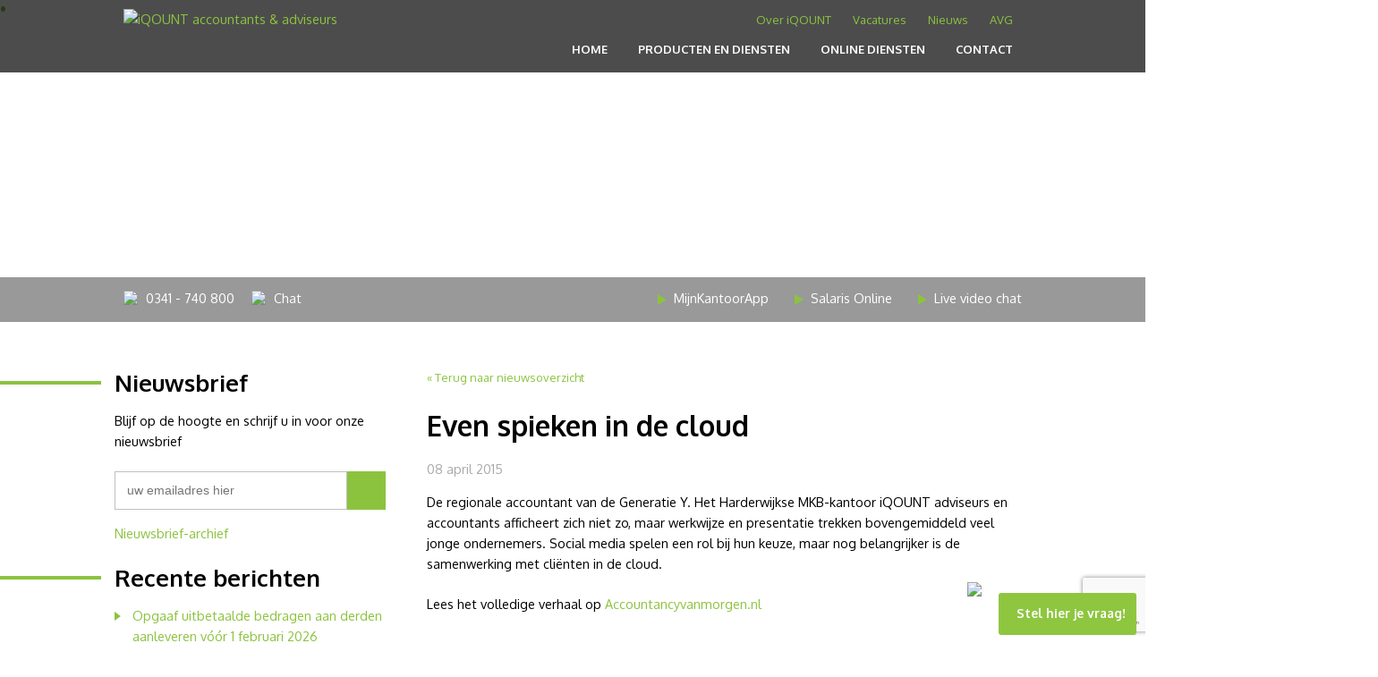

--- FILE ---
content_type: text/html; charset=UTF-8
request_url: https://www.iqount.nl/nieuws/even-spieken-in-de-cloud/
body_size: 14415
content:
<!DOCTYPE html>
<html lang="nl-NL">
<head>
	<meta charset="UTF-8" />
<script type="text/javascript">
/* <![CDATA[ */
var gform;gform||(document.addEventListener("gform_main_scripts_loaded",function(){gform.scriptsLoaded=!0}),document.addEventListener("gform/theme/scripts_loaded",function(){gform.themeScriptsLoaded=!0}),window.addEventListener("DOMContentLoaded",function(){gform.domLoaded=!0}),gform={domLoaded:!1,scriptsLoaded:!1,themeScriptsLoaded:!1,isFormEditor:()=>"function"==typeof InitializeEditor,callIfLoaded:function(o){return!(!gform.domLoaded||!gform.scriptsLoaded||!gform.themeScriptsLoaded&&!gform.isFormEditor()||(gform.isFormEditor()&&console.warn("The use of gform.initializeOnLoaded() is deprecated in the form editor context and will be removed in Gravity Forms 3.1."),o(),0))},initializeOnLoaded:function(o){gform.callIfLoaded(o)||(document.addEventListener("gform_main_scripts_loaded",()=>{gform.scriptsLoaded=!0,gform.callIfLoaded(o)}),document.addEventListener("gform/theme/scripts_loaded",()=>{gform.themeScriptsLoaded=!0,gform.callIfLoaded(o)}),window.addEventListener("DOMContentLoaded",()=>{gform.domLoaded=!0,gform.callIfLoaded(o)}))},hooks:{action:{},filter:{}},addAction:function(o,r,e,t){gform.addHook("action",o,r,e,t)},addFilter:function(o,r,e,t){gform.addHook("filter",o,r,e,t)},doAction:function(o){gform.doHook("action",o,arguments)},applyFilters:function(o){return gform.doHook("filter",o,arguments)},removeAction:function(o,r){gform.removeHook("action",o,r)},removeFilter:function(o,r,e){gform.removeHook("filter",o,r,e)},addHook:function(o,r,e,t,n){null==gform.hooks[o][r]&&(gform.hooks[o][r]=[]);var d=gform.hooks[o][r];null==n&&(n=r+"_"+d.length),gform.hooks[o][r].push({tag:n,callable:e,priority:t=null==t?10:t})},doHook:function(r,o,e){var t;if(e=Array.prototype.slice.call(e,1),null!=gform.hooks[r][o]&&((o=gform.hooks[r][o]).sort(function(o,r){return o.priority-r.priority}),o.forEach(function(o){"function"!=typeof(t=o.callable)&&(t=window[t]),"action"==r?t.apply(null,e):e[0]=t.apply(null,e)})),"filter"==r)return e[0]},removeHook:function(o,r,t,n){var e;null!=gform.hooks[o][r]&&(e=(e=gform.hooks[o][r]).filter(function(o,r,e){return!!(null!=n&&n!=o.tag||null!=t&&t!=o.priority)}),gform.hooks[o][r]=e)}});
/* ]]> */
</script>

	<meta name="viewport" content="width=device-width, initial-scale=1.0" />
	<meta http-equiv="X-UA-Compatible" content="IE=edge" />
	<title>Even spieken in de cloud - iQOUNT accountants &amp; adviseurs</title>
	<link rel="profile" href="http://gmpg.org/xfn/11" />
	<link rel="pingback" href="https://www.iqount.nl/xmlrpc.php" />

	<meta name='robots' content='index, follow, max-image-preview:large, max-snippet:-1, max-video-preview:-1' />
	<style>img:is([sizes="auto" i], [sizes^="auto," i]) { contain-intrinsic-size: 3000px 1500px }</style>
	
	<!-- This site is optimized with the Yoast SEO plugin v26.3 - https://yoast.com/wordpress/plugins/seo/ -->
	<link rel="canonical" href="https://www.iqount.nl/nieuws/even-spieken-in-de-cloud/" />
	<meta property="og:locale" content="nl_NL" />
	<meta property="og:type" content="article" />
	<meta property="og:title" content="Even spieken in de cloud - iQOUNT accountants &amp; adviseurs" />
	<meta property="og:description" content="De regionale accountant van de Generatie Y. Het Harderwijkse MKB-kantoor iQOUNT adviseurs en accountants afficheert zich niet zo, maar werkwijze [&hellip;]" />
	<meta property="og:url" content="https://www.iqount.nl/nieuws/even-spieken-in-de-cloud/" />
	<meta property="og:site_name" content="iQOUNT accountants &amp; adviseurs" />
	<meta property="article:published_time" content="2015-04-08T08:05:25+00:00" />
	<meta name="author" content="raow" />
	<meta name="twitter:card" content="summary_large_image" />
	<meta name="twitter:label1" content="Geschreven door" />
	<meta name="twitter:data1" content="raow" />
	<script type="application/ld+json" class="yoast-schema-graph">{"@context":"https://schema.org","@graph":[{"@type":"Article","@id":"https://www.iqount.nl/nieuws/even-spieken-in-de-cloud/#article","isPartOf":{"@id":"https://www.iqount.nl/nieuws/even-spieken-in-de-cloud/"},"author":{"name":"raow","@id":"https://www.iqount.nl/#/schema/person/f8ffe49af6307dab5ec65f2370677fff"},"headline":"Even spieken in de cloud","datePublished":"2015-04-08T08:05:25+00:00","mainEntityOfPage":{"@id":"https://www.iqount.nl/nieuws/even-spieken-in-de-cloud/"},"wordCount":59,"commentCount":0,"publisher":{"@id":"https://www.iqount.nl/#organization"},"articleSection":["Geen categorie"],"inLanguage":"nl-NL","potentialAction":[{"@type":"CommentAction","name":"Comment","target":["https://www.iqount.nl/nieuws/even-spieken-in-de-cloud/#respond"]}]},{"@type":"WebPage","@id":"https://www.iqount.nl/nieuws/even-spieken-in-de-cloud/","url":"https://www.iqount.nl/nieuws/even-spieken-in-de-cloud/","name":"Even spieken in de cloud - iQOUNT accountants &amp; adviseurs","isPartOf":{"@id":"https://www.iqount.nl/#website"},"datePublished":"2015-04-08T08:05:25+00:00","breadcrumb":{"@id":"https://www.iqount.nl/nieuws/even-spieken-in-de-cloud/#breadcrumb"},"inLanguage":"nl-NL","potentialAction":[{"@type":"ReadAction","target":["https://www.iqount.nl/nieuws/even-spieken-in-de-cloud/"]}]},{"@type":"BreadcrumbList","@id":"https://www.iqount.nl/nieuws/even-spieken-in-de-cloud/#breadcrumb","itemListElement":[{"@type":"ListItem","position":1,"name":"Home","item":"https://www.iqount.nl/"},{"@type":"ListItem","position":2,"name":"Even spieken in de cloud"}]},{"@type":"WebSite","@id":"https://www.iqount.nl/#website","url":"https://www.iqount.nl/","name":"iQOUNT accountants &amp; adviseurs","description":"","publisher":{"@id":"https://www.iqount.nl/#organization"},"potentialAction":[{"@type":"SearchAction","target":{"@type":"EntryPoint","urlTemplate":"https://www.iqount.nl/?s={search_term_string}"},"query-input":{"@type":"PropertyValueSpecification","valueRequired":true,"valueName":"search_term_string"}}],"inLanguage":"nl-NL"},{"@type":"Organization","@id":"https://www.iqount.nl/#organization","name":"iQOUNT adviseurs & accountants","url":"https://www.iqount.nl/","logo":{"@type":"ImageObject","inLanguage":"nl-NL","@id":"https://www.iqount.nl/#/schema/logo/image/","url":"https://www.iqount.nl/wp-content/uploads/2016/10/iqount.png","contentUrl":"https://www.iqount.nl/wp-content/uploads/2016/10/iqount.png","width":240,"height":112,"caption":"iQOUNT adviseurs & accountants"},"image":{"@id":"https://www.iqount.nl/#/schema/logo/image/"}},{"@type":"Person","@id":"https://www.iqount.nl/#/schema/person/f8ffe49af6307dab5ec65f2370677fff","name":"raow","image":{"@type":"ImageObject","inLanguage":"nl-NL","@id":"https://www.iqount.nl/#/schema/person/image/","url":"https://secure.gravatar.com/avatar/8808fa08d340855dd81a90ab4c03ab67e07dfb54093ffefd5a0aba0cb4b97047?s=96&d=mm&r=g","contentUrl":"https://secure.gravatar.com/avatar/8808fa08d340855dd81a90ab4c03ab67e07dfb54093ffefd5a0aba0cb4b97047?s=96&d=mm&r=g","caption":"raow"}}]}</script>
	<!-- / Yoast SEO plugin. -->


<link rel='dns-prefetch' href='//www.google.com' />
<link rel='dns-prefetch' href='//cdnjs.cloudflare.com' />
<link rel="alternate" type="application/rss+xml" title="iQOUNT accountants &amp; adviseurs &raquo; Even spieken in de cloud reacties feed" href="https://www.iqount.nl/nieuws/even-spieken-in-de-cloud/feed/" />
<script type="text/javascript">
/* <![CDATA[ */
window._wpemojiSettings = {"baseUrl":"https:\/\/s.w.org\/images\/core\/emoji\/16.0.1\/72x72\/","ext":".png","svgUrl":"https:\/\/s.w.org\/images\/core\/emoji\/16.0.1\/svg\/","svgExt":".svg","source":{"concatemoji":"https:\/\/www.iqount.nl\/wp-includes\/js\/wp-emoji-release.min.js?ver=6.8.3"}};
/*! This file is auto-generated */
!function(s,n){var o,i,e;function c(e){try{var t={supportTests:e,timestamp:(new Date).valueOf()};sessionStorage.setItem(o,JSON.stringify(t))}catch(e){}}function p(e,t,n){e.clearRect(0,0,e.canvas.width,e.canvas.height),e.fillText(t,0,0);var t=new Uint32Array(e.getImageData(0,0,e.canvas.width,e.canvas.height).data),a=(e.clearRect(0,0,e.canvas.width,e.canvas.height),e.fillText(n,0,0),new Uint32Array(e.getImageData(0,0,e.canvas.width,e.canvas.height).data));return t.every(function(e,t){return e===a[t]})}function u(e,t){e.clearRect(0,0,e.canvas.width,e.canvas.height),e.fillText(t,0,0);for(var n=e.getImageData(16,16,1,1),a=0;a<n.data.length;a++)if(0!==n.data[a])return!1;return!0}function f(e,t,n,a){switch(t){case"flag":return n(e,"\ud83c\udff3\ufe0f\u200d\u26a7\ufe0f","\ud83c\udff3\ufe0f\u200b\u26a7\ufe0f")?!1:!n(e,"\ud83c\udde8\ud83c\uddf6","\ud83c\udde8\u200b\ud83c\uddf6")&&!n(e,"\ud83c\udff4\udb40\udc67\udb40\udc62\udb40\udc65\udb40\udc6e\udb40\udc67\udb40\udc7f","\ud83c\udff4\u200b\udb40\udc67\u200b\udb40\udc62\u200b\udb40\udc65\u200b\udb40\udc6e\u200b\udb40\udc67\u200b\udb40\udc7f");case"emoji":return!a(e,"\ud83e\udedf")}return!1}function g(e,t,n,a){var r="undefined"!=typeof WorkerGlobalScope&&self instanceof WorkerGlobalScope?new OffscreenCanvas(300,150):s.createElement("canvas"),o=r.getContext("2d",{willReadFrequently:!0}),i=(o.textBaseline="top",o.font="600 32px Arial",{});return e.forEach(function(e){i[e]=t(o,e,n,a)}),i}function t(e){var t=s.createElement("script");t.src=e,t.defer=!0,s.head.appendChild(t)}"undefined"!=typeof Promise&&(o="wpEmojiSettingsSupports",i=["flag","emoji"],n.supports={everything:!0,everythingExceptFlag:!0},e=new Promise(function(e){s.addEventListener("DOMContentLoaded",e,{once:!0})}),new Promise(function(t){var n=function(){try{var e=JSON.parse(sessionStorage.getItem(o));if("object"==typeof e&&"number"==typeof e.timestamp&&(new Date).valueOf()<e.timestamp+604800&&"object"==typeof e.supportTests)return e.supportTests}catch(e){}return null}();if(!n){if("undefined"!=typeof Worker&&"undefined"!=typeof OffscreenCanvas&&"undefined"!=typeof URL&&URL.createObjectURL&&"undefined"!=typeof Blob)try{var e="postMessage("+g.toString()+"("+[JSON.stringify(i),f.toString(),p.toString(),u.toString()].join(",")+"));",a=new Blob([e],{type:"text/javascript"}),r=new Worker(URL.createObjectURL(a),{name:"wpTestEmojiSupports"});return void(r.onmessage=function(e){c(n=e.data),r.terminate(),t(n)})}catch(e){}c(n=g(i,f,p,u))}t(n)}).then(function(e){for(var t in e)n.supports[t]=e[t],n.supports.everything=n.supports.everything&&n.supports[t],"flag"!==t&&(n.supports.everythingExceptFlag=n.supports.everythingExceptFlag&&n.supports[t]);n.supports.everythingExceptFlag=n.supports.everythingExceptFlag&&!n.supports.flag,n.DOMReady=!1,n.readyCallback=function(){n.DOMReady=!0}}).then(function(){return e}).then(function(){var e;n.supports.everything||(n.readyCallback(),(e=n.source||{}).concatemoji?t(e.concatemoji):e.wpemoji&&e.twemoji&&(t(e.twemoji),t(e.wpemoji)))}))}((window,document),window._wpemojiSettings);
/* ]]> */
</script>

<style id='wp-emoji-styles-inline-css' type='text/css'>

	img.wp-smiley, img.emoji {
		display: inline !important;
		border: none !important;
		box-shadow: none !important;
		height: 1em !important;
		width: 1em !important;
		margin: 0 0.07em !important;
		vertical-align: -0.1em !important;
		background: none !important;
		padding: 0 !important;
	}
</style>
<link rel='stylesheet' id='wp-block-library-css' href='https://www.iqount.nl/wp-includes/css/dist/block-library/style.min.css?ver=6.8.3' type='text/css' media='all' />
<style id='classic-theme-styles-inline-css' type='text/css'>
/*! This file is auto-generated */
.wp-block-button__link{color:#fff;background-color:#32373c;border-radius:9999px;box-shadow:none;text-decoration:none;padding:calc(.667em + 2px) calc(1.333em + 2px);font-size:1.125em}.wp-block-file__button{background:#32373c;color:#fff;text-decoration:none}
</style>
<style id='global-styles-inline-css' type='text/css'>
:root{--wp--preset--aspect-ratio--square: 1;--wp--preset--aspect-ratio--4-3: 4/3;--wp--preset--aspect-ratio--3-4: 3/4;--wp--preset--aspect-ratio--3-2: 3/2;--wp--preset--aspect-ratio--2-3: 2/3;--wp--preset--aspect-ratio--16-9: 16/9;--wp--preset--aspect-ratio--9-16: 9/16;--wp--preset--color--black: #000000;--wp--preset--color--cyan-bluish-gray: #abb8c3;--wp--preset--color--white: #ffffff;--wp--preset--color--pale-pink: #f78da7;--wp--preset--color--vivid-red: #cf2e2e;--wp--preset--color--luminous-vivid-orange: #ff6900;--wp--preset--color--luminous-vivid-amber: #fcb900;--wp--preset--color--light-green-cyan: #7bdcb5;--wp--preset--color--vivid-green-cyan: #00d084;--wp--preset--color--pale-cyan-blue: #8ed1fc;--wp--preset--color--vivid-cyan-blue: #0693e3;--wp--preset--color--vivid-purple: #9b51e0;--wp--preset--gradient--vivid-cyan-blue-to-vivid-purple: linear-gradient(135deg,rgba(6,147,227,1) 0%,rgb(155,81,224) 100%);--wp--preset--gradient--light-green-cyan-to-vivid-green-cyan: linear-gradient(135deg,rgb(122,220,180) 0%,rgb(0,208,130) 100%);--wp--preset--gradient--luminous-vivid-amber-to-luminous-vivid-orange: linear-gradient(135deg,rgba(252,185,0,1) 0%,rgba(255,105,0,1) 100%);--wp--preset--gradient--luminous-vivid-orange-to-vivid-red: linear-gradient(135deg,rgba(255,105,0,1) 0%,rgb(207,46,46) 100%);--wp--preset--gradient--very-light-gray-to-cyan-bluish-gray: linear-gradient(135deg,rgb(238,238,238) 0%,rgb(169,184,195) 100%);--wp--preset--gradient--cool-to-warm-spectrum: linear-gradient(135deg,rgb(74,234,220) 0%,rgb(151,120,209) 20%,rgb(207,42,186) 40%,rgb(238,44,130) 60%,rgb(251,105,98) 80%,rgb(254,248,76) 100%);--wp--preset--gradient--blush-light-purple: linear-gradient(135deg,rgb(255,206,236) 0%,rgb(152,150,240) 100%);--wp--preset--gradient--blush-bordeaux: linear-gradient(135deg,rgb(254,205,165) 0%,rgb(254,45,45) 50%,rgb(107,0,62) 100%);--wp--preset--gradient--luminous-dusk: linear-gradient(135deg,rgb(255,203,112) 0%,rgb(199,81,192) 50%,rgb(65,88,208) 100%);--wp--preset--gradient--pale-ocean: linear-gradient(135deg,rgb(255,245,203) 0%,rgb(182,227,212) 50%,rgb(51,167,181) 100%);--wp--preset--gradient--electric-grass: linear-gradient(135deg,rgb(202,248,128) 0%,rgb(113,206,126) 100%);--wp--preset--gradient--midnight: linear-gradient(135deg,rgb(2,3,129) 0%,rgb(40,116,252) 100%);--wp--preset--font-size--small: 13px;--wp--preset--font-size--medium: 20px;--wp--preset--font-size--large: 36px;--wp--preset--font-size--x-large: 42px;--wp--preset--spacing--20: 0.44rem;--wp--preset--spacing--30: 0.67rem;--wp--preset--spacing--40: 1rem;--wp--preset--spacing--50: 1.5rem;--wp--preset--spacing--60: 2.25rem;--wp--preset--spacing--70: 3.38rem;--wp--preset--spacing--80: 5.06rem;--wp--preset--shadow--natural: 6px 6px 9px rgba(0, 0, 0, 0.2);--wp--preset--shadow--deep: 12px 12px 50px rgba(0, 0, 0, 0.4);--wp--preset--shadow--sharp: 6px 6px 0px rgba(0, 0, 0, 0.2);--wp--preset--shadow--outlined: 6px 6px 0px -3px rgba(255, 255, 255, 1), 6px 6px rgba(0, 0, 0, 1);--wp--preset--shadow--crisp: 6px 6px 0px rgba(0, 0, 0, 1);}:where(.is-layout-flex){gap: 0.5em;}:where(.is-layout-grid){gap: 0.5em;}body .is-layout-flex{display: flex;}.is-layout-flex{flex-wrap: wrap;align-items: center;}.is-layout-flex > :is(*, div){margin: 0;}body .is-layout-grid{display: grid;}.is-layout-grid > :is(*, div){margin: 0;}:where(.wp-block-columns.is-layout-flex){gap: 2em;}:where(.wp-block-columns.is-layout-grid){gap: 2em;}:where(.wp-block-post-template.is-layout-flex){gap: 1.25em;}:where(.wp-block-post-template.is-layout-grid){gap: 1.25em;}.has-black-color{color: var(--wp--preset--color--black) !important;}.has-cyan-bluish-gray-color{color: var(--wp--preset--color--cyan-bluish-gray) !important;}.has-white-color{color: var(--wp--preset--color--white) !important;}.has-pale-pink-color{color: var(--wp--preset--color--pale-pink) !important;}.has-vivid-red-color{color: var(--wp--preset--color--vivid-red) !important;}.has-luminous-vivid-orange-color{color: var(--wp--preset--color--luminous-vivid-orange) !important;}.has-luminous-vivid-amber-color{color: var(--wp--preset--color--luminous-vivid-amber) !important;}.has-light-green-cyan-color{color: var(--wp--preset--color--light-green-cyan) !important;}.has-vivid-green-cyan-color{color: var(--wp--preset--color--vivid-green-cyan) !important;}.has-pale-cyan-blue-color{color: var(--wp--preset--color--pale-cyan-blue) !important;}.has-vivid-cyan-blue-color{color: var(--wp--preset--color--vivid-cyan-blue) !important;}.has-vivid-purple-color{color: var(--wp--preset--color--vivid-purple) !important;}.has-black-background-color{background-color: var(--wp--preset--color--black) !important;}.has-cyan-bluish-gray-background-color{background-color: var(--wp--preset--color--cyan-bluish-gray) !important;}.has-white-background-color{background-color: var(--wp--preset--color--white) !important;}.has-pale-pink-background-color{background-color: var(--wp--preset--color--pale-pink) !important;}.has-vivid-red-background-color{background-color: var(--wp--preset--color--vivid-red) !important;}.has-luminous-vivid-orange-background-color{background-color: var(--wp--preset--color--luminous-vivid-orange) !important;}.has-luminous-vivid-amber-background-color{background-color: var(--wp--preset--color--luminous-vivid-amber) !important;}.has-light-green-cyan-background-color{background-color: var(--wp--preset--color--light-green-cyan) !important;}.has-vivid-green-cyan-background-color{background-color: var(--wp--preset--color--vivid-green-cyan) !important;}.has-pale-cyan-blue-background-color{background-color: var(--wp--preset--color--pale-cyan-blue) !important;}.has-vivid-cyan-blue-background-color{background-color: var(--wp--preset--color--vivid-cyan-blue) !important;}.has-vivid-purple-background-color{background-color: var(--wp--preset--color--vivid-purple) !important;}.has-black-border-color{border-color: var(--wp--preset--color--black) !important;}.has-cyan-bluish-gray-border-color{border-color: var(--wp--preset--color--cyan-bluish-gray) !important;}.has-white-border-color{border-color: var(--wp--preset--color--white) !important;}.has-pale-pink-border-color{border-color: var(--wp--preset--color--pale-pink) !important;}.has-vivid-red-border-color{border-color: var(--wp--preset--color--vivid-red) !important;}.has-luminous-vivid-orange-border-color{border-color: var(--wp--preset--color--luminous-vivid-orange) !important;}.has-luminous-vivid-amber-border-color{border-color: var(--wp--preset--color--luminous-vivid-amber) !important;}.has-light-green-cyan-border-color{border-color: var(--wp--preset--color--light-green-cyan) !important;}.has-vivid-green-cyan-border-color{border-color: var(--wp--preset--color--vivid-green-cyan) !important;}.has-pale-cyan-blue-border-color{border-color: var(--wp--preset--color--pale-cyan-blue) !important;}.has-vivid-cyan-blue-border-color{border-color: var(--wp--preset--color--vivid-cyan-blue) !important;}.has-vivid-purple-border-color{border-color: var(--wp--preset--color--vivid-purple) !important;}.has-vivid-cyan-blue-to-vivid-purple-gradient-background{background: var(--wp--preset--gradient--vivid-cyan-blue-to-vivid-purple) !important;}.has-light-green-cyan-to-vivid-green-cyan-gradient-background{background: var(--wp--preset--gradient--light-green-cyan-to-vivid-green-cyan) !important;}.has-luminous-vivid-amber-to-luminous-vivid-orange-gradient-background{background: var(--wp--preset--gradient--luminous-vivid-amber-to-luminous-vivid-orange) !important;}.has-luminous-vivid-orange-to-vivid-red-gradient-background{background: var(--wp--preset--gradient--luminous-vivid-orange-to-vivid-red) !important;}.has-very-light-gray-to-cyan-bluish-gray-gradient-background{background: var(--wp--preset--gradient--very-light-gray-to-cyan-bluish-gray) !important;}.has-cool-to-warm-spectrum-gradient-background{background: var(--wp--preset--gradient--cool-to-warm-spectrum) !important;}.has-blush-light-purple-gradient-background{background: var(--wp--preset--gradient--blush-light-purple) !important;}.has-blush-bordeaux-gradient-background{background: var(--wp--preset--gradient--blush-bordeaux) !important;}.has-luminous-dusk-gradient-background{background: var(--wp--preset--gradient--luminous-dusk) !important;}.has-pale-ocean-gradient-background{background: var(--wp--preset--gradient--pale-ocean) !important;}.has-electric-grass-gradient-background{background: var(--wp--preset--gradient--electric-grass) !important;}.has-midnight-gradient-background{background: var(--wp--preset--gradient--midnight) !important;}.has-small-font-size{font-size: var(--wp--preset--font-size--small) !important;}.has-medium-font-size{font-size: var(--wp--preset--font-size--medium) !important;}.has-large-font-size{font-size: var(--wp--preset--font-size--large) !important;}.has-x-large-font-size{font-size: var(--wp--preset--font-size--x-large) !important;}
:where(.wp-block-post-template.is-layout-flex){gap: 1.25em;}:where(.wp-block-post-template.is-layout-grid){gap: 1.25em;}
:where(.wp-block-columns.is-layout-flex){gap: 2em;}:where(.wp-block-columns.is-layout-grid){gap: 2em;}
:root :where(.wp-block-pullquote){font-size: 1.5em;line-height: 1.6;}
</style>
<link rel='stylesheet' id='theme-style-css' href='https://www.iqount.nl/wp-content/themes/iqount/assets/css/style.css?ver=20181127' type='text/css' media='all' />
<script type="text/javascript" src="https://cdnjs.cloudflare.com/ajax/libs/modernizr/2.8.3/modernizr.min.js?ver=2.8.3" id="modenizer-js"></script>
<script type="text/javascript" src="https://www.iqount.nl/wp-includes/js/jquery/jquery.min.js?ver=3.7.1" id="jquery-core-js"></script>
<script type="text/javascript" src="https://www.iqount.nl/wp-includes/js/jquery/jquery-migrate.min.js?ver=3.4.1" id="jquery-migrate-js"></script>
<link rel="https://api.w.org/" href="https://www.iqount.nl/wp-json/" /><link rel="alternate" title="JSON" type="application/json" href="https://www.iqount.nl/wp-json/wp/v2/posts/40517" /><link rel="EditURI" type="application/rsd+xml" title="RSD" href="https://www.iqount.nl/xmlrpc.php?rsd" />
<meta name="generator" content="WordPress 6.8.3" />
<link rel='shortlink' href='https://www.iqount.nl/?p=40517' />
<link rel="alternate" title="oEmbed (JSON)" type="application/json+oembed" href="https://www.iqount.nl/wp-json/oembed/1.0/embed?url=https%3A%2F%2Fwww.iqount.nl%2Fnieuws%2Feven-spieken-in-de-cloud%2F" />
<link rel="alternate" title="oEmbed (XML)" type="text/xml+oembed" href="https://www.iqount.nl/wp-json/oembed/1.0/embed?url=https%3A%2F%2Fwww.iqount.nl%2Fnieuws%2Feven-spieken-in-de-cloud%2F&#038;format=xml" />
<meta name="generator" content="Redux 4.5.9" /><!-- Global site tag (gtag.js) - Google Analytics -->
<script async src="https://www.googletagmanager.com/gtag/js?id=UA-38307670-1"></script>
<script>
  window.dataLayer = window.dataLayer || [];
  function gtag(){dataLayer.push(arguments);}
  gtag('js', new Date());

  gtag('config', 'UA-38307670-1', { 'anonymize_ip': true });
</script>

<!-- Dynamic Widgets by QURL loaded - http://www.dynamic-widgets.com //-->
<link rel="icon" href="https://www.iqount.nl/wp-content/uploads/2016/07/cropped-favicon3-150x150.png" sizes="32x32" />
<link rel="icon" href="https://www.iqount.nl/wp-content/uploads/2016/07/cropped-favicon3-250x250.png" sizes="192x192" />
<link rel="apple-touch-icon" href="https://www.iqount.nl/wp-content/uploads/2016/07/cropped-favicon3-250x250.png" />
<meta name="msapplication-TileImage" content="https://www.iqount.nl/wp-content/uploads/2016/07/cropped-favicon3-300x300.png" />
</head>

<body class="wp-singular post-template-default single single-post postid-40517 single-format-standard wp-theme-iqount fl-builder-2-8-6-2" itemscope="itemscope" itemtype="http://schema.org/WebPage">

<div class="page-wrapper">
 	<div class="header-wrapper">
		<header class="page-header affix">
		
			<div class="main-nav-container nav-outer">
				<div class="main-nav-container-header">
					<div class="mobile-icons">
						<div class="sticky-logo"><a href="https://www.iqount.nl" class="justify-content-center"><img src="https://www.iqount.nl/wp-content/uploads/2016/07/logo-1.png" alt="iQOUNT accountants &amp; adviseurs"></a></div>
						<div class="phone"><a href="tel:0341740800" target="blank"> <img src="https://www.iqount.nl/wp-content/themes/iqount/assets/img/phone-icon.svg" /> <span>0341 - 740 800</span></a></div>
						<div class="chat"><a href="javascript:void(Tawk_API.toggle());" target="_self"><img src="https://www.iqount.nl/wp-content/themes/iqount/assets/img/chat-icon.svg" /> <span>Chat</span></a></div>
					</div>
					<button class="nav-toggle">
						<span class="icon"></span>
					</button>


				</div>
				<div class="main-nav-container-body">
					<div class="nav" id="main-nav-nav">
						<nav class="menu-mobiel-menu-container"><ul id="menu-mobiel-menu" class="menu"><li id="menu-item-3306" class="menu-item menu-item-type-post_type menu-item-object-page menu-item-home menu-item-3306"><a href="https://www.iqount.nl/">Home</a></li>
<li id="menu-item-3310" class="menu-item menu-item-type-post_type menu-item-object-page menu-item-has-children menu-item-3310"><a href="https://www.iqount.nl/producten-en-diensten/">Producten en diensten</a>
<ul class="sub-menu">
	<li id="menu-item-3424" class="menu-item menu-item-type-post_type menu-item-object-page menu-item-3424"><a href="https://www.iqount.nl/producten-en-diensten/accountancy/">Accountancy</a></li>
	<li id="menu-item-3425" class="menu-item menu-item-type-post_type menu-item-object-page menu-item-3425"><a href="https://www.iqount.nl/producten-en-diensten/fiscale-dienstverlening/">Fiscale dienstverlening</a></li>
</ul>
</li>
<li id="menu-item-3308" class="menu-item menu-item-type-post_type menu-item-object-page menu-item-has-children menu-item-3308"><a href="https://www.iqount.nl/online-diensten/">Online diensten</a>
<ul class="sub-menu">
	<li id="menu-item-3423" class="menu-item menu-item-type-post_type menu-item-object-page menu-item-3423"><a href="https://www.iqount.nl/online-diensten/online-boekhouding/">Online boekhouding</a></li>
</ul>
</li>
<li id="menu-item-3309" class="menu-item menu-item-type-post_type menu-item-object-page menu-item-3309"><a href="https://www.iqount.nl/over-iqount/">Over iQOUNT</a></li>
<li id="menu-item-3307" class="menu-item menu-item-type-post_type menu-item-object-page menu-item-3307"><a href="https://www.iqount.nl/nieuws/">Nieuws</a></li>
<li id="menu-item-3311" class="menu-item menu-item-type-post_type menu-item-object-page menu-item-3311"><a href="https://www.iqount.nl/vacatures/">Vacatures</a></li>
<li id="menu-item-3305" class="menu-item menu-item-type-post_type menu-item-object-page menu-item-3305"><a href="https://www.iqount.nl/contact/">Contact</a></li>
</ul></nav>					</div>
				</div>
				<div class="sticky-nav">
					<div class="container ">
						<div class="top-nav">
							<nav class="menu-top-bar-menu-container"><ul id="menu-top-bar-menu" class="menu"><li id="menu-item-3265" class="menu-item menu-item-type-post_type menu-item-object-page menu-item-3265"><a href="https://www.iqount.nl/over-iqount/">Over iQOUNT</a></li>
<li id="menu-item-3264" class="menu-item menu-item-type-post_type menu-item-object-page menu-item-3264"><a href="https://www.iqount.nl/vacatures/">Vacatures</a></li>
<li id="menu-item-3263" class="menu-item menu-item-type-post_type menu-item-object-page menu-item-3263"><a href="https://www.iqount.nl/nieuws/">Nieuws</a></li>
<li id="menu-item-42172" class="menu-item menu-item-type-post_type menu-item-object-page menu-item-42172"><a href="https://www.iqount.nl/avg/">AVG</a></li>
</ul></nav>						</div>

						<div class="main-nav nav-outer">
							<div class="logo-desktop top-first"><a href="https://www.iqount.nl" class="justify-content-center"><img src="https://www.iqount.nl/wp-content/themes/iqount/assets/img/iqount_logo.png" alt="iQOUNT accountants &amp; adviseurs"></a></div>
							<nav class="menu-hoofdmenu-container"><ul id="menu-hoofdmenu" class="menu"><li id="menu-item-3272" class="menu-item menu-item-type-post_type menu-item-object-page menu-item-home menu-item-3272"><a href="https://www.iqount.nl/">Home</a></li>
<li id="menu-item-3275" class="menu-item menu-item-type-post_type menu-item-object-page menu-item-3275"><a href="https://www.iqount.nl/producten-en-diensten/">Producten en diensten</a></li>
<li id="menu-item-3274" class="menu-item menu-item-type-post_type menu-item-object-page menu-item-3274"><a href="https://www.iqount.nl/online-diensten/">Online diensten</a></li>
<li id="menu-item-3273" class="menu-item menu-item-type-post_type menu-item-object-page menu-item-3273"><a href="https://www.iqount.nl/contact/">Contact</a></li>
</ul></nav>						</div>
					</div>	
				</div>					
			</div>
		</header>
	</div>
	<div class="header-container-wrapper">
		<div class="header-container">
			<!-- <div class="header-container-inner">
				<a href="https://www.iqount.nl" class="logo justify-content-center"><img src="https://www.iqount.nl/wp-content/uploads/2016/07/logo-1.png" alt="iQOUNT accountants &amp; adviseurs">
				<div class="logo-text">accountants  &  adviseurs</div>
				</a>
			</div> -->
			<div class="bottom-nav-container">
					
<div class="bottom-nav">
	<div class="left-header">
		<div class="phone"><a href="tel:0341740800" target="blank"> <img src="https://www.iqount.nl/wp-content/themes/iqount/assets/img/phone-icon.svg" /> <span>0341 - 740 800</span></a></div>
		<div class="chat"><a href="javascript:void(Tawk_API.toggle());" target="_self"><img src="https://www.iqount.nl/wp-content/themes/iqount/assets/img/chat-icon.svg" /> <span>Chat</span></a></div>
	</div>

	<div class="right-header">
                    <div class="header-link "><a href="https://app.mijnkantoorapp.nl/login" target="blank">MijnKantoorApp</a></div>
                            <div class="header-link "><a href="https://iqount.nmbrs.nl/applications/Common/" target="blank">Salaris Online</a></div>
                            <div class="header-link u-b0-hide u-b3-dinlineblock"><a href="https://whereby.com/iqount" target="blank">Live video chat</a></div>
        	</div>
</div>				
			</div>
			        			<div id="header_image">
	        			<ul>
		        			<li style="background-image: url('https://www.iqount.nl/wp-content/themes/iqount/assets/img/desk_rood.jpg');"></li>
		        			<li style="background-image: url('https://www.iqount.nl/wp-content/themes/iqount/assets/img/desk_groen.jpg');"></li>
		        			<li style="background-image: url('https://www.iqount.nl/wp-content/themes/iqount/assets/img/desk_blauw.jpg');"></li>
		        		</ul>
	        		</div>
        			
		</div>
	</div>
		
	

	
	
	<div id="page-main" itemprop="mainContentOfPage">
<div class="row sidebar-newspage">
	<div class="container">
				<div class="g">
					<div class="gi b0-12 b3-8 order-2">
						<div class="gi-inner">
							<div id="content" class="has-sidebar news">
								
																	<div class="back-news"><a href="/nieuws/">« Terug naar nieuwsoverzicht</a></div>
																		<h1 class="news-heading">Even spieken in de cloud</h1>
									<div class="date-page">
										08 april 2015									</div>
									<p>De regionale accountant van de Generatie Y. Het Harderwijkse MKB-kantoor iQOUNT adviseurs en accountants afficheert zich niet zo, maar werkwijze en presentatie trekken bovengemiddeld veel jonge ondernemers. Social media spelen een rol bij hun keuze, maar nog belangrijker is de samenwerking met cliënten in de cloud.</p>
<p>Lees het volledige verhaal op <a href="http://www.accountancyvanmorgen.nl/Nieuws/Detail/even-spieken-in-de-cloud" target="_blank">Accountancyvanmorgen.nl </a></p>

									
									<div class="prev-news">
										<a href="https://www.iqount.nl/nieuws/rebelse-accountant-betrekt-jong-mkb-bij-online-boekhouden/" rel="prev">« Vorig bericht</a>									</div>
									<div class="next-news">
										<a href="https://www.iqount.nl/nieuws/onderneem-actie-tegen-financieringsovereenkomst-met-renteswaps/" rel="next">Volgend bericht »</a>									</div>
								
								<!-- 	<div class="posts posts-latest">
		<div class="post post">
			<div class="post-image">
			<a href="https://www.iqount.nl/nieuws/opgaaf-uitbetaalde-bedragen-aan-derden-aanleveren-voor-1-februari-2026/"><img width="1200" height="800" src="https://www.iqount.nl/wp-content/uploads/2026/01/opgaaf-uitbetaalde-bedragen-aan-derden-aanleveren-voor-1-februari-2026.jpg" class="attachment-post-thumbnail size-post-thumbnail wp-post-image" alt="Opgaaf uitbetaalde bedragen aan derden aanleveren vóór 1 februari 2026" decoding="async" loading="lazy" srcset="https://www.iqount.nl/wp-content/uploads/2026/01/opgaaf-uitbetaalde-bedragen-aan-derden-aanleveren-voor-1-februari-2026.jpg 1200w, https://www.iqount.nl/wp-content/uploads/2026/01/opgaaf-uitbetaalde-bedragen-aan-derden-aanleveren-voor-1-februari-2026-300x200.jpg 300w, https://www.iqount.nl/wp-content/uploads/2026/01/opgaaf-uitbetaalde-bedragen-aan-derden-aanleveren-voor-1-februari-2026-1024x683.jpg 1024w, https://www.iqount.nl/wp-content/uploads/2026/01/opgaaf-uitbetaalde-bedragen-aan-derden-aanleveren-voor-1-februari-2026-768x512.jpg 768w" sizes="auto, (max-width: 1200px) 100vw, 1200px" /></a>
		</div>
		<div class="post-content">
		<h3><a href="https://www.iqount.nl/nieuws/opgaaf-uitbetaalde-bedragen-aan-derden-aanleveren-voor-1-februari-2026/">Opgaaf uitbetaalde bedragen aan derden aanleveren vóór 1 februari 2026</a></h3>

		<div class="date">23 januari 2026</div>

		<p>Heeft in 2025 iemand voor u gewerkt die niet bij u in dienst was? Doe tijdig de opgave uitbetaalde bedragen aan derden (UBD).</p>

		<a href="https://www.iqount.nl/nieuws/opgaaf-uitbetaalde-bedragen-aan-derden-aanleveren-voor-1-februari-2026/" class="readmore">Meer lezen »</a>
	</div>
</div><div class="post post">
			<div class="post-image">
			<a href="https://www.iqount.nl/nieuws/opdrachtgevers-willen-werknemer-niet-ontslag/"><img width="1200" height="800" src="https://www.iqount.nl/wp-content/uploads/2026/01/opdrachtgevers-willen-werknemer-niet-ontslag.jpg" class="attachment-post-thumbnail size-post-thumbnail wp-post-image" alt="Opdrachtgevers willen werknemer niet ontslag" decoding="async" loading="lazy" srcset="https://www.iqount.nl/wp-content/uploads/2026/01/opdrachtgevers-willen-werknemer-niet-ontslag.jpg 1200w, https://www.iqount.nl/wp-content/uploads/2026/01/opdrachtgevers-willen-werknemer-niet-ontslag-300x200.jpg 300w, https://www.iqount.nl/wp-content/uploads/2026/01/opdrachtgevers-willen-werknemer-niet-ontslag-1024x683.jpg 1024w, https://www.iqount.nl/wp-content/uploads/2026/01/opdrachtgevers-willen-werknemer-niet-ontslag-768x512.jpg 768w" sizes="auto, (max-width: 1200px) 100vw, 1200px" /></a>
		</div>
		<div class="post-content">
		<h3><a href="https://www.iqount.nl/nieuws/opdrachtgevers-willen-werknemer-niet-ontslag/">Opdrachtgevers willen werknemer niet: ontslag</a></h3>

		<div class="date">20 januari 2026</div>

		<p>Kan een IT-detacheerder een werknemer ontslaan die langdurig op de bank zit omdat hij geen opdrachten krijgt?</p>

		<a href="https://www.iqount.nl/nieuws/opdrachtgevers-willen-werknemer-niet-ontslag/" class="readmore">Meer lezen »</a>
	</div>
</div>	</div>
 -->
							</div>
						</div>
					</div>

					<div class="gi b0-12 b3-4 order-1 sidebar-gi">
						<div class="gi-inner">
							<div id="sidebar">
	<h2 class="line-left">Nieuwsbrief</h2>

	<p>Blijf op de hoogte en schrijf u in voor onze nieuwsbrief</p>
	
                <div class='gf_browser_unknown gform_wrapper gform_legacy_markup_wrapper gform-theme--no-framework newsletter_wrapper' data-form-theme='legacy' data-form-index='0' id='gform_wrapper_1' ><form method='post' enctype='multipart/form-data'  id='gform_1' class='newsletter' action='/nieuws/even-spieken-in-de-cloud/' data-formid='1' novalidate><div class="inv-recaptcha-holder"></div>
                        <div class='gform-body gform_body'><ul id='gform_fields_1' class='gform_fields left_label form_sublabel_below description_below validation_below'><li id="field_1_2" class="gfield gfield--type-honeypot gform_validation_container field_sublabel_below gfield--has-description field_description_below field_validation_below gfield_visibility_visible"  ><label class='gfield_label gform-field-label' for='input_1_2'>Comments</label><div class='ginput_container'><input name='input_2' id='input_1_2' type='text' value='' autocomplete='new-password'/></div><div class='gfield_description' id='gfield_description_1_2'>Dit veld is bedoeld voor validatiedoeleinden en moet niet worden gewijzigd.</div></li><li id="field_1_1" class="gfield gfield--type-email gfield--input-type-email gfield_contains_required field_sublabel_below gfield--no-description field_description_below field_validation_below gfield_visibility_visible"  ><label class='gfield_label gform-field-label screen-reader-text' for='input_1_1'>uw emailadres hier<span class="gfield_required"><span class="gfield_required gfield_required_asterisk">*</span></span></label><div class='ginput_container ginput_container_email'>
                            <input name='input_1' id='input_1_1' type='email' value='' class='large'   placeholder='uw emailadres hier' aria-required="true" aria-invalid="false"  />
                        </div></li></ul></div>
        <div class='gform-footer gform_footer left_label'> <input type='submit' id='gform_submit_button_1' class='gform_button button' onclick='gform.submission.handleButtonClick(this);' data-submission-type='submit' value='Versturen'  /> 
            <input type='hidden' class='gform_hidden' name='gform_submission_method' data-js='gform_submission_method_1' value='postback' />
            <input type='hidden' class='gform_hidden' name='gform_theme' data-js='gform_theme_1' id='gform_theme_1' value='legacy' />
            <input type='hidden' class='gform_hidden' name='gform_style_settings' data-js='gform_style_settings_1' id='gform_style_settings_1' value='' />
            <input type='hidden' class='gform_hidden' name='is_submit_1' value='1' />
            <input type='hidden' class='gform_hidden' name='gform_submit' value='1' />
            
            <input type='hidden' class='gform_hidden' name='gform_unique_id' value='' />
            <input type='hidden' class='gform_hidden' name='state_1' value='WyJbXSIsImZlZmI2NjBlMDZiNjkwYjViNWRiNzE3OTAyOWU5MTEzIl0=' />
            <input type='hidden' autocomplete='off' class='gform_hidden' name='gform_target_page_number_1' id='gform_target_page_number_1' value='0' />
            <input type='hidden' autocomplete='off' class='gform_hidden' name='gform_source_page_number_1' id='gform_source_page_number_1' value='1' />
            <input type='hidden' name='gform_field_values' value='' />
            
        </div>
                        </form>
                        </div><script type="text/javascript">
/* <![CDATA[ */
 gform.initializeOnLoaded( function() {gformInitSpinner( 1, 'https://www.iqount.nl/wp-content/plugins/gravityforms/images/spinner.svg', true );jQuery('#gform_ajax_frame_1').on('load',function(){var contents = jQuery(this).contents().find('*').html();var is_postback = contents.indexOf('GF_AJAX_POSTBACK') >= 0;if(!is_postback){return;}var form_content = jQuery(this).contents().find('#gform_wrapper_1');var is_confirmation = jQuery(this).contents().find('#gform_confirmation_wrapper_1').length > 0;var is_redirect = contents.indexOf('gformRedirect(){') >= 0;var is_form = form_content.length > 0 && ! is_redirect && ! is_confirmation;var mt = parseInt(jQuery('html').css('margin-top'), 10) + parseInt(jQuery('body').css('margin-top'), 10) + 100;if(is_form){jQuery('#gform_wrapper_1').html(form_content.html());if(form_content.hasClass('gform_validation_error')){jQuery('#gform_wrapper_1').addClass('gform_validation_error');} else {jQuery('#gform_wrapper_1').removeClass('gform_validation_error');}setTimeout( function() { /* delay the scroll by 50 milliseconds to fix a bug in chrome */  }, 50 );if(window['gformInitDatepicker']) {gformInitDatepicker();}if(window['gformInitPriceFields']) {gformInitPriceFields();}var current_page = jQuery('#gform_source_page_number_1').val();gformInitSpinner( 1, 'https://www.iqount.nl/wp-content/plugins/gravityforms/images/spinner.svg', true );jQuery(document).trigger('gform_page_loaded', [1, current_page]);window['gf_submitting_1'] = false;}else if(!is_redirect){var confirmation_content = jQuery(this).contents().find('.GF_AJAX_POSTBACK').html();if(!confirmation_content){confirmation_content = contents;}jQuery('#gform_wrapper_1').replaceWith(confirmation_content);jQuery(document).trigger('gform_confirmation_loaded', [1]);window['gf_submitting_1'] = false;wp.a11y.speak(jQuery('#gform_confirmation_message_1').text());}else{jQuery('#gform_1').append(contents);if(window['gformRedirect']) {gformRedirect();}}jQuery(document).trigger("gform_pre_post_render", [{ formId: "1", currentPage: "current_page", abort: function() { this.preventDefault(); } }]);        if (event && event.defaultPrevented) {                return;        }        const gformWrapperDiv = document.getElementById( "gform_wrapper_1" );        if ( gformWrapperDiv ) {            const visibilitySpan = document.createElement( "span" );            visibilitySpan.id = "gform_visibility_test_1";            gformWrapperDiv.insertAdjacentElement( "afterend", visibilitySpan );        }        const visibilityTestDiv = document.getElementById( "gform_visibility_test_1" );        let postRenderFired = false;        function triggerPostRender() {            if ( postRenderFired ) {                return;            }            postRenderFired = true;            gform.core.triggerPostRenderEvents( 1, current_page );            if ( visibilityTestDiv ) {                visibilityTestDiv.parentNode.removeChild( visibilityTestDiv );            }        }        function debounce( func, wait, immediate ) {            var timeout;            return function() {                var context = this, args = arguments;                var later = function() {                    timeout = null;                    if ( !immediate ) func.apply( context, args );                };                var callNow = immediate && !timeout;                clearTimeout( timeout );                timeout = setTimeout( later, wait );                if ( callNow ) func.apply( context, args );            };        }        const debouncedTriggerPostRender = debounce( function() {            triggerPostRender();        }, 200 );        if ( visibilityTestDiv && visibilityTestDiv.offsetParent === null ) {            const observer = new MutationObserver( ( mutations ) => {                mutations.forEach( ( mutation ) => {                    if ( mutation.type === 'attributes' && visibilityTestDiv.offsetParent !== null ) {                        debouncedTriggerPostRender();                        observer.disconnect();                    }                });            });            observer.observe( document.body, {                attributes: true,                childList: false,                subtree: true,                attributeFilter: [ 'style', 'class' ],            });        } else {            triggerPostRender();        }    } );} ); 
/* ]]> */
</script>
    <div class="archive-link"><a href="/nieuwsbrief-archief/">Nieuwsbrief-archief</a></div>


	
		<div id="recent-posts-2" class="widget widget_recent_entries">
		<h2 class="widgettitle line-left">Recente berichten</h2>
		<ul>
											<li>
					<a href="https://www.iqount.nl/nieuws/opgaaf-uitbetaalde-bedragen-aan-derden-aanleveren-voor-1-februari-2026/">Opgaaf uitbetaalde bedragen aan derden aanleveren vóór 1 februari 2026</a>
											<span class="post-date">23 januari 2026</span>
									</li>
											<li>
					<a href="https://www.iqount.nl/nieuws/opdrachtgevers-willen-werknemer-niet-ontslag/">Opdrachtgevers willen werknemer niet: ontslag</a>
											<span class="post-date">20 januari 2026</span>
									</li>
											<li>
					<a href="https://www.iqount.nl/nieuws/in-2026-meer-ruimte-om-met-belastingvoordeel-energiezuinig-te-investeren/">In 2026 meer ruimte om met belastingvoordeel energiezuinig te investeren</a>
											<span class="post-date">15 januari 2026</span>
									</li>
											<li>
					<a href="https://www.iqount.nl/nieuws/veranderingen-loonkostenvoordeel-voor-doelgroep-banenafspraak-in-2026/">Veranderingen loonkostenvoordeel voor doelgroep banenafspraak in 2026</a>
											<span class="post-date">13 januari 2026</span>
									</li>
											<li>
					<a href="https://www.iqount.nl/nieuws/belastingvoordeel-2026-voor-milieuvriendelijke-investeringen/">Belastingvoordeel 2026 voor milieuvriendelijke investeringen</a>
											<span class="post-date">9 januari 2026</span>
									</li>
					</ul>

		</div><div id="text-2" class="widget widget_text">			<div class="textwidget"><a href="/nieuws/">« Naar nieuwsoverzicht</a></div>
		</div></div>						</div>
					</div>
				</div>
	</div>
</div>

	</div>

	        <a href="https://www.iqount.nl/chatbot/">
            <div class="chatpopup">
                <img class="popup-icon" src="https://www.iqount.nl/wp-content/themes/iqount/assets/img/feedback.svg"/>
                Stel hier je vraag!            </div>
        </a>
    
	<footer class="page-footer">
		
		<div class="container">
			
			<div class="footer-title">
				<div class="title-section">
					<div class="container line-left">
						<h2><strong>Contact</strong>gegevens</h2>
					</div>
				</div>
			</div>
			

			
			<div class="footer-blocks line-right">
				
<div class="g">
	<div class="gi b0-12 b3-8 b4-7">
		<div class="gi-inner bg-inner">
			<div class="g">
				<div class="gi b0-12 b2-4">
					<div class="gi-inner block-footer">
						<div class="icon"><img src="https://www.iqount.nl/wp-content/themes/iqount/assets/img/adres-icon.svg" /></div>
						<div class="info-inner">
							<div class="inner-inner">
								<div class="info1"><p><strong>Bezoekadres</strong><br />
Daltonstraat 22<br />
3846 BX Harderwijk</p>
</div>
								<div class="info2"><p><strong>Correspondentie</strong><br />
Postbus 1160<br />
3840 BD Harderwijk</p>
</div>
							</div>
						</div>
					</div>
				</div>
				<div class="gi b0-12 b2-4">
					<div class="gi-inner block-footer">
						<div class="icon"><img src="https://www.iqount.nl/wp-content/themes/iqount/assets/img/contact-icon.svg" /></div>
						<div class="info-inner">
							<div class="inner-inner">
								<div class="phone"><a href="tel:0341740800" target="blank">0341 - 74 08 00</a></div>
								<div class="fax"><a href="fax:0341740801" target="blank">0341 - 74 08 01</a></div>
								<div class="mail"><a href="mailto:info@iqount.nl" target="blank">info@iqount.nl</a></div>
							</div>
						</div>
					</div>
				</div>
				<div class="gi b0-12 b2-4">
					<div class="gi-inner block-footer">
						<div class="icon"><img src="https://www.iqount.nl/wp-content/themes/iqount/assets/img/social-icon.svg" /></div>
						<div class="info-inner">
							<div class="inner-inner">
								<div class="facebook"><a href="https://facebook.com/iQOUNT/timeline" target="blank">iQOUNT</a></div>
								<div class="twitter"><a href="https://twitter.com/iQOUNT" target="blank">@iQOUNT</a></div>
								<div class="linkedin"><a href="https://www.linkedin.com/in/wesselhees" target="blank">iQOUNT</a></div>
							</div>
						</div>
					</div>
				</div>
			</div>
		</div>
	</div>
</div>
								 		<div class="footer-photo" style="background-image: url('https://www.iqount.nl/wp-content/uploads/2016/09/iQount_pand-small-1.jpg')" /></div>
				 					</div>	
		</div>
		
		<div class="container">
			<nav id="footer">
				<ul id="menu-footer" class="menu"><li id="menu-item-3270" class="menu-item menu-item-type-post_type menu-item-object-page menu-item-3270"><a href="https://www.iqount.nl/producten-en-diensten/">Producten en diensten</a></li>
<li id="menu-item-3268" class="menu-item menu-item-type-post_type menu-item-object-page menu-item-3268"><a href="https://www.iqount.nl/online-diensten/">Online diensten</a></li>
<li id="menu-item-3266" class="menu-item menu-item-type-post_type menu-item-object-page menu-item-3266"><a href="https://www.iqount.nl/contact/">Contact</a></li>
<li id="menu-item-3269" class="menu-item menu-item-type-post_type menu-item-object-page menu-item-3269"><a href="https://www.iqount.nl/over-iqount/">Over iQOUNT</a></li>
<li id="menu-item-3271" class="menu-item menu-item-type-post_type menu-item-object-page menu-item-3271"><a href="https://www.iqount.nl/vacatures/">Vacatures</a></li>
<li id="menu-item-3267" class="menu-item menu-item-type-post_type menu-item-object-page menu-item-3267"><a href="https://www.iqount.nl/nieuws/">Nieuws</a></li>
<li id="menu-item-3454" class="menu-item menu-item-type-post_type menu-item-object-page menu-item-3454"><a href="https://www.iqount.nl/klachtenregeling/">Klachtenregeling</a></li>
<li id="menu-item-3456" class="menu-item menu-item-type-custom menu-item-object-custom menu-item-3456"><a target="_blank" href="https://www.iqount.nl/wp-content/uploads/2016/09/Formulier_Klachtenregeling.pdf">Klachtenformulier</a></li>
<li id="menu-item-3457" class="menu-item menu-item-type-custom menu-item-object-custom menu-item-3457"><a target="_blank" href="https://www.iqount.nl/wp-content/uploads/2016/09/Algemene-Voorwaarden.pdf">Algemene voorwaarden</a></li>
<li id="menu-item-3455" class="menu-item menu-item-type-post_type menu-item-object-page menu-item-3455"><a href="https://www.iqount.nl/disclaimer/">Disclaimer</a></li>
<li id="menu-item-42171" class="menu-item menu-item-type-post_type menu-item-object-page menu-item-42171"><a href="https://www.iqount.nl/avg/">AVG</a></li>
</ul>				<div class="copyright">
					Copyright iQOUNT 2026				</div>
			</nav>
		</div>
	</footer>
</div>

<script type="speculationrules">
{"prefetch":[{"source":"document","where":{"and":[{"href_matches":"\/*"},{"not":{"href_matches":["\/wp-*.php","\/wp-admin\/*","\/wp-content\/uploads\/*","\/wp-content\/*","\/wp-content\/plugins\/*","\/wp-content\/themes\/iqount\/*","\/*\\?(.+)"]}},{"not":{"selector_matches":"a[rel~=\"nofollow\"]"}},{"not":{"selector_matches":".no-prefetch, .no-prefetch a"}}]},"eagerness":"conservative"}]}
</script>
<script type="text/javascript" id="google-invisible-recaptcha-js-before">
/* <![CDATA[ */
var renderInvisibleReCaptcha = function() {

    for (var i = 0; i < document.forms.length; ++i) {
        var form = document.forms[i];
        var holder = form.querySelector('.inv-recaptcha-holder');

        if (null === holder) continue;
		holder.innerHTML = '';

         (function(frm){
			var cf7SubmitElm = frm.querySelector('.wpcf7-submit');
            var holderId = grecaptcha.render(holder,{
                'sitekey': '6Le_ULsUAAAAAGagfKnnsPG8l8RMZQ1sClx0IdEf', 'size': 'invisible', 'badge' : 'bottomright',
                'callback' : function (recaptchaToken) {
					if((null !== cf7SubmitElm) && (typeof jQuery != 'undefined')){jQuery(frm).submit();grecaptcha.reset(holderId);return;}
					 HTMLFormElement.prototype.submit.call(frm);
                },
                'expired-callback' : function(){grecaptcha.reset(holderId);}
            });

			if(null !== cf7SubmitElm && (typeof jQuery != 'undefined') ){
				jQuery(cf7SubmitElm).off('click').on('click', function(clickEvt){
					clickEvt.preventDefault();
					grecaptcha.execute(holderId);
				});
			}
			else
			{
				frm.onsubmit = function (evt){evt.preventDefault();grecaptcha.execute(holderId);};
			}


        })(form);
    }
};
/* ]]> */
</script>
<script type="text/javascript" async defer src="https://www.google.com/recaptcha/api.js?onload=renderInvisibleReCaptcha&amp;render=explicit&amp;hl=nl" id="google-invisible-recaptcha-js"></script>
<script type="text/javascript" id="theme-script-js-extra">
/* <![CDATA[ */
var wp_js = {"ajax_url":"https:\/\/www.iqount.nl\/wp-admin\/admin-ajax.php"};
/* ]]> */
</script>
<script type="text/javascript" src="https://www.iqount.nl/wp-content/themes/iqount/assets/js/script.js?ver=20161013" id="theme-script-js"></script>
<script type="text/javascript" src="https://www.iqount.nl/wp-includes/js/dist/dom-ready.min.js?ver=f77871ff7694fffea381" id="wp-dom-ready-js"></script>
<script type="text/javascript" src="https://www.iqount.nl/wp-includes/js/dist/hooks.min.js?ver=4d63a3d491d11ffd8ac6" id="wp-hooks-js"></script>
<script type="text/javascript" src="https://www.iqount.nl/wp-includes/js/dist/i18n.min.js?ver=5e580eb46a90c2b997e6" id="wp-i18n-js"></script>
<script type="text/javascript" id="wp-i18n-js-after">
/* <![CDATA[ */
wp.i18n.setLocaleData( { 'text direction\u0004ltr': [ 'ltr' ] } );
/* ]]> */
</script>
<script type="text/javascript" id="wp-a11y-js-translations">
/* <![CDATA[ */
( function( domain, translations ) {
	var localeData = translations.locale_data[ domain ] || translations.locale_data.messages;
	localeData[""].domain = domain;
	wp.i18n.setLocaleData( localeData, domain );
} )( "default", {"translation-revision-date":"2025-11-12 09:30:06+0000","generator":"GlotPress\/4.0.3","domain":"messages","locale_data":{"messages":{"":{"domain":"messages","plural-forms":"nplurals=2; plural=n != 1;","lang":"nl"},"Notifications":["Meldingen"]}},"comment":{"reference":"wp-includes\/js\/dist\/a11y.js"}} );
/* ]]> */
</script>
<script type="text/javascript" src="https://www.iqount.nl/wp-includes/js/dist/a11y.min.js?ver=3156534cc54473497e14" id="wp-a11y-js"></script>
<script type="text/javascript" defer='defer' src="https://www.iqount.nl/wp-content/plugins/gravityforms/js/jquery.json.min.js?ver=2.9.24" id="gform_json-js"></script>
<script type="text/javascript" id="gform_gravityforms-js-extra">
/* <![CDATA[ */
var gform_i18n = {"datepicker":{"days":{"monday":"Ma","tuesday":"Di","wednesday":"Wo","thursday":"Do","friday":"Vr","saturday":"Za","sunday":"Zo"},"months":{"january":"Januari","february":"Februari","march":"Maart","april":"April","may":"Mei","june":"Juni","july":"Juli","august":"Augustus","september":"September","october":"Oktober","november":"November","december":"December"},"firstDay":1,"iconText":"Selecteer een datum"}};
var gf_legacy_multi = [];
var gform_gravityforms = {"strings":{"invalid_file_extension":"Dit bestandstype is niet toegestaan. Moet \u00e9\u00e9n van de volgende zijn:","delete_file":"Dit bestand verwijderen","in_progress":"in behandeling","file_exceeds_limit":"Bestand overschrijdt limiet bestandsgrootte","illegal_extension":"Dit type bestand is niet toegestaan.","max_reached":"Maximale aantal bestanden bereikt","unknown_error":"Er was een probleem bij het opslaan van het bestand op de server","currently_uploading":"Wacht tot het uploaden is voltooid","cancel":"Annuleren","cancel_upload":"Deze upload annuleren","cancelled":"Geannuleerd","error":"Fout","message":"Bericht"},"vars":{"images_url":"https:\/\/www.iqount.nl\/wp-content\/plugins\/gravityforms\/images"}};
var gf_global = {"gf_currency_config":{"name":"Euro","symbol_left":"","symbol_right":"&#8364;","symbol_padding":" ","thousand_separator":".","decimal_separator":",","decimals":2,"code":"EUR"},"base_url":"https:\/\/www.iqount.nl\/wp-content\/plugins\/gravityforms","number_formats":[],"spinnerUrl":"https:\/\/www.iqount.nl\/wp-content\/plugins\/gravityforms\/images\/spinner.svg","version_hash":"bbcd6449ca66075e6e81c54d097c0221","strings":{"newRowAdded":"Nieuwe rij toegevoegd.","rowRemoved":"Rij verwijderd","formSaved":"Het formulier is opgeslagen. De inhoud bevat de link om terug te keren en het formulier in te vullen."}};
/* ]]> */
</script>
<script type="text/javascript" defer='defer' src="https://www.iqount.nl/wp-content/plugins/gravityforms/js/gravityforms.min.js?ver=2.9.24" id="gform_gravityforms-js"></script>
<script type="text/javascript" defer='defer' src="https://www.iqount.nl/wp-content/plugins/gravityforms/js/placeholders.jquery.min.js?ver=2.9.24" id="gform_placeholder-js"></script>
<script type="text/javascript" defer='defer' src="https://www.iqount.nl/wp-content/plugins/gravityforms/assets/js/dist/utils.min.js?ver=48a3755090e76a154853db28fc254681" id="gform_gravityforms_utils-js"></script>
<script type="text/javascript" defer='defer' src="https://www.iqount.nl/wp-content/plugins/gravityforms/assets/js/dist/vendor-theme.min.js?ver=8673c9a2ff188de55f9073009ba56f5e" id="gform_gravityforms_theme_vendors-js"></script>
<script type="text/javascript" id="gform_gravityforms_theme-js-extra">
/* <![CDATA[ */
var gform_theme_config = {"common":{"form":{"honeypot":{"version_hash":"bbcd6449ca66075e6e81c54d097c0221"},"ajax":{"ajaxurl":"https:\/\/www.iqount.nl\/wp-admin\/admin-ajax.php","ajax_submission_nonce":"aa406d6d72","i18n":{"step_announcement":"Stap %1$s van %2$s, %3$s","unknown_error":"Er was een onbekende fout bij het verwerken van je aanvraag. Probeer het opnieuw."}}}},"hmr_dev":"","public_path":"https:\/\/www.iqount.nl\/wp-content\/plugins\/gravityforms\/assets\/js\/dist\/","config_nonce":"7a6a594c64"};
/* ]]> */
</script>
<script type="text/javascript" defer='defer' src="https://www.iqount.nl/wp-content/plugins/gravityforms/assets/js/dist/scripts-theme.min.js?ver=1546762cd067873f438f559b1e819128" id="gform_gravityforms_theme-js"></script>
<script type="text/javascript">
/* <![CDATA[ */
 gform.initializeOnLoaded( function() { jQuery(document).on('gform_post_render', function(event, formId, currentPage){if(formId == 1) {if(typeof Placeholders != 'undefined'){
                        Placeholders.enable();
                    }} } );jQuery(document).on('gform_post_conditional_logic', function(event, formId, fields, isInit){} ) } ); 
/* ]]> */
</script>
<script type="text/javascript">
/* <![CDATA[ */
 gform.initializeOnLoaded( function() {jQuery(document).trigger("gform_pre_post_render", [{ formId: "1", currentPage: "1", abort: function() { this.preventDefault(); } }]);        if (event && event.defaultPrevented) {                return;        }        const gformWrapperDiv = document.getElementById( "gform_wrapper_1" );        if ( gformWrapperDiv ) {            const visibilitySpan = document.createElement( "span" );            visibilitySpan.id = "gform_visibility_test_1";            gformWrapperDiv.insertAdjacentElement( "afterend", visibilitySpan );        }        const visibilityTestDiv = document.getElementById( "gform_visibility_test_1" );        let postRenderFired = false;        function triggerPostRender() {            if ( postRenderFired ) {                return;            }            postRenderFired = true;            gform.core.triggerPostRenderEvents( 1, 1 );            if ( visibilityTestDiv ) {                visibilityTestDiv.parentNode.removeChild( visibilityTestDiv );            }        }        function debounce( func, wait, immediate ) {            var timeout;            return function() {                var context = this, args = arguments;                var later = function() {                    timeout = null;                    if ( !immediate ) func.apply( context, args );                };                var callNow = immediate && !timeout;                clearTimeout( timeout );                timeout = setTimeout( later, wait );                if ( callNow ) func.apply( context, args );            };        }        const debouncedTriggerPostRender = debounce( function() {            triggerPostRender();        }, 200 );        if ( visibilityTestDiv && visibilityTestDiv.offsetParent === null ) {            const observer = new MutationObserver( ( mutations ) => {                mutations.forEach( ( mutation ) => {                    if ( mutation.type === 'attributes' && visibilityTestDiv.offsetParent !== null ) {                        debouncedTriggerPostRender();                        observer.disconnect();                    }                });            });            observer.observe( document.body, {                attributes: true,                childList: false,                subtree: true,                attributeFilter: [ 'style', 'class' ],            });        } else {            triggerPostRender();        }    } ); 
/* ]]> */
</script>

</body>
</html>

<!-- Page cached by LiteSpeed Cache 7.6.2 on 2026-01-26 05:26:57 -->

--- FILE ---
content_type: text/html; charset=utf-8
request_url: https://www.google.com/recaptcha/api2/anchor?ar=1&k=6Le_ULsUAAAAAGagfKnnsPG8l8RMZQ1sClx0IdEf&co=aHR0cHM6Ly93d3cuaXFvdW50Lm5sOjQ0Mw..&hl=nl&v=PoyoqOPhxBO7pBk68S4YbpHZ&size=invisible&badge=bottomright&anchor-ms=20000&execute-ms=30000&cb=1ywtz745svmu
body_size: 49523
content:
<!DOCTYPE HTML><html dir="ltr" lang="nl"><head><meta http-equiv="Content-Type" content="text/html; charset=UTF-8">
<meta http-equiv="X-UA-Compatible" content="IE=edge">
<title>reCAPTCHA</title>
<style type="text/css">
/* cyrillic-ext */
@font-face {
  font-family: 'Roboto';
  font-style: normal;
  font-weight: 400;
  font-stretch: 100%;
  src: url(//fonts.gstatic.com/s/roboto/v48/KFO7CnqEu92Fr1ME7kSn66aGLdTylUAMa3GUBHMdazTgWw.woff2) format('woff2');
  unicode-range: U+0460-052F, U+1C80-1C8A, U+20B4, U+2DE0-2DFF, U+A640-A69F, U+FE2E-FE2F;
}
/* cyrillic */
@font-face {
  font-family: 'Roboto';
  font-style: normal;
  font-weight: 400;
  font-stretch: 100%;
  src: url(//fonts.gstatic.com/s/roboto/v48/KFO7CnqEu92Fr1ME7kSn66aGLdTylUAMa3iUBHMdazTgWw.woff2) format('woff2');
  unicode-range: U+0301, U+0400-045F, U+0490-0491, U+04B0-04B1, U+2116;
}
/* greek-ext */
@font-face {
  font-family: 'Roboto';
  font-style: normal;
  font-weight: 400;
  font-stretch: 100%;
  src: url(//fonts.gstatic.com/s/roboto/v48/KFO7CnqEu92Fr1ME7kSn66aGLdTylUAMa3CUBHMdazTgWw.woff2) format('woff2');
  unicode-range: U+1F00-1FFF;
}
/* greek */
@font-face {
  font-family: 'Roboto';
  font-style: normal;
  font-weight: 400;
  font-stretch: 100%;
  src: url(//fonts.gstatic.com/s/roboto/v48/KFO7CnqEu92Fr1ME7kSn66aGLdTylUAMa3-UBHMdazTgWw.woff2) format('woff2');
  unicode-range: U+0370-0377, U+037A-037F, U+0384-038A, U+038C, U+038E-03A1, U+03A3-03FF;
}
/* math */
@font-face {
  font-family: 'Roboto';
  font-style: normal;
  font-weight: 400;
  font-stretch: 100%;
  src: url(//fonts.gstatic.com/s/roboto/v48/KFO7CnqEu92Fr1ME7kSn66aGLdTylUAMawCUBHMdazTgWw.woff2) format('woff2');
  unicode-range: U+0302-0303, U+0305, U+0307-0308, U+0310, U+0312, U+0315, U+031A, U+0326-0327, U+032C, U+032F-0330, U+0332-0333, U+0338, U+033A, U+0346, U+034D, U+0391-03A1, U+03A3-03A9, U+03B1-03C9, U+03D1, U+03D5-03D6, U+03F0-03F1, U+03F4-03F5, U+2016-2017, U+2034-2038, U+203C, U+2040, U+2043, U+2047, U+2050, U+2057, U+205F, U+2070-2071, U+2074-208E, U+2090-209C, U+20D0-20DC, U+20E1, U+20E5-20EF, U+2100-2112, U+2114-2115, U+2117-2121, U+2123-214F, U+2190, U+2192, U+2194-21AE, U+21B0-21E5, U+21F1-21F2, U+21F4-2211, U+2213-2214, U+2216-22FF, U+2308-230B, U+2310, U+2319, U+231C-2321, U+2336-237A, U+237C, U+2395, U+239B-23B7, U+23D0, U+23DC-23E1, U+2474-2475, U+25AF, U+25B3, U+25B7, U+25BD, U+25C1, U+25CA, U+25CC, U+25FB, U+266D-266F, U+27C0-27FF, U+2900-2AFF, U+2B0E-2B11, U+2B30-2B4C, U+2BFE, U+3030, U+FF5B, U+FF5D, U+1D400-1D7FF, U+1EE00-1EEFF;
}
/* symbols */
@font-face {
  font-family: 'Roboto';
  font-style: normal;
  font-weight: 400;
  font-stretch: 100%;
  src: url(//fonts.gstatic.com/s/roboto/v48/KFO7CnqEu92Fr1ME7kSn66aGLdTylUAMaxKUBHMdazTgWw.woff2) format('woff2');
  unicode-range: U+0001-000C, U+000E-001F, U+007F-009F, U+20DD-20E0, U+20E2-20E4, U+2150-218F, U+2190, U+2192, U+2194-2199, U+21AF, U+21E6-21F0, U+21F3, U+2218-2219, U+2299, U+22C4-22C6, U+2300-243F, U+2440-244A, U+2460-24FF, U+25A0-27BF, U+2800-28FF, U+2921-2922, U+2981, U+29BF, U+29EB, U+2B00-2BFF, U+4DC0-4DFF, U+FFF9-FFFB, U+10140-1018E, U+10190-1019C, U+101A0, U+101D0-101FD, U+102E0-102FB, U+10E60-10E7E, U+1D2C0-1D2D3, U+1D2E0-1D37F, U+1F000-1F0FF, U+1F100-1F1AD, U+1F1E6-1F1FF, U+1F30D-1F30F, U+1F315, U+1F31C, U+1F31E, U+1F320-1F32C, U+1F336, U+1F378, U+1F37D, U+1F382, U+1F393-1F39F, U+1F3A7-1F3A8, U+1F3AC-1F3AF, U+1F3C2, U+1F3C4-1F3C6, U+1F3CA-1F3CE, U+1F3D4-1F3E0, U+1F3ED, U+1F3F1-1F3F3, U+1F3F5-1F3F7, U+1F408, U+1F415, U+1F41F, U+1F426, U+1F43F, U+1F441-1F442, U+1F444, U+1F446-1F449, U+1F44C-1F44E, U+1F453, U+1F46A, U+1F47D, U+1F4A3, U+1F4B0, U+1F4B3, U+1F4B9, U+1F4BB, U+1F4BF, U+1F4C8-1F4CB, U+1F4D6, U+1F4DA, U+1F4DF, U+1F4E3-1F4E6, U+1F4EA-1F4ED, U+1F4F7, U+1F4F9-1F4FB, U+1F4FD-1F4FE, U+1F503, U+1F507-1F50B, U+1F50D, U+1F512-1F513, U+1F53E-1F54A, U+1F54F-1F5FA, U+1F610, U+1F650-1F67F, U+1F687, U+1F68D, U+1F691, U+1F694, U+1F698, U+1F6AD, U+1F6B2, U+1F6B9-1F6BA, U+1F6BC, U+1F6C6-1F6CF, U+1F6D3-1F6D7, U+1F6E0-1F6EA, U+1F6F0-1F6F3, U+1F6F7-1F6FC, U+1F700-1F7FF, U+1F800-1F80B, U+1F810-1F847, U+1F850-1F859, U+1F860-1F887, U+1F890-1F8AD, U+1F8B0-1F8BB, U+1F8C0-1F8C1, U+1F900-1F90B, U+1F93B, U+1F946, U+1F984, U+1F996, U+1F9E9, U+1FA00-1FA6F, U+1FA70-1FA7C, U+1FA80-1FA89, U+1FA8F-1FAC6, U+1FACE-1FADC, U+1FADF-1FAE9, U+1FAF0-1FAF8, U+1FB00-1FBFF;
}
/* vietnamese */
@font-face {
  font-family: 'Roboto';
  font-style: normal;
  font-weight: 400;
  font-stretch: 100%;
  src: url(//fonts.gstatic.com/s/roboto/v48/KFO7CnqEu92Fr1ME7kSn66aGLdTylUAMa3OUBHMdazTgWw.woff2) format('woff2');
  unicode-range: U+0102-0103, U+0110-0111, U+0128-0129, U+0168-0169, U+01A0-01A1, U+01AF-01B0, U+0300-0301, U+0303-0304, U+0308-0309, U+0323, U+0329, U+1EA0-1EF9, U+20AB;
}
/* latin-ext */
@font-face {
  font-family: 'Roboto';
  font-style: normal;
  font-weight: 400;
  font-stretch: 100%;
  src: url(//fonts.gstatic.com/s/roboto/v48/KFO7CnqEu92Fr1ME7kSn66aGLdTylUAMa3KUBHMdazTgWw.woff2) format('woff2');
  unicode-range: U+0100-02BA, U+02BD-02C5, U+02C7-02CC, U+02CE-02D7, U+02DD-02FF, U+0304, U+0308, U+0329, U+1D00-1DBF, U+1E00-1E9F, U+1EF2-1EFF, U+2020, U+20A0-20AB, U+20AD-20C0, U+2113, U+2C60-2C7F, U+A720-A7FF;
}
/* latin */
@font-face {
  font-family: 'Roboto';
  font-style: normal;
  font-weight: 400;
  font-stretch: 100%;
  src: url(//fonts.gstatic.com/s/roboto/v48/KFO7CnqEu92Fr1ME7kSn66aGLdTylUAMa3yUBHMdazQ.woff2) format('woff2');
  unicode-range: U+0000-00FF, U+0131, U+0152-0153, U+02BB-02BC, U+02C6, U+02DA, U+02DC, U+0304, U+0308, U+0329, U+2000-206F, U+20AC, U+2122, U+2191, U+2193, U+2212, U+2215, U+FEFF, U+FFFD;
}
/* cyrillic-ext */
@font-face {
  font-family: 'Roboto';
  font-style: normal;
  font-weight: 500;
  font-stretch: 100%;
  src: url(//fonts.gstatic.com/s/roboto/v48/KFO7CnqEu92Fr1ME7kSn66aGLdTylUAMa3GUBHMdazTgWw.woff2) format('woff2');
  unicode-range: U+0460-052F, U+1C80-1C8A, U+20B4, U+2DE0-2DFF, U+A640-A69F, U+FE2E-FE2F;
}
/* cyrillic */
@font-face {
  font-family: 'Roboto';
  font-style: normal;
  font-weight: 500;
  font-stretch: 100%;
  src: url(//fonts.gstatic.com/s/roboto/v48/KFO7CnqEu92Fr1ME7kSn66aGLdTylUAMa3iUBHMdazTgWw.woff2) format('woff2');
  unicode-range: U+0301, U+0400-045F, U+0490-0491, U+04B0-04B1, U+2116;
}
/* greek-ext */
@font-face {
  font-family: 'Roboto';
  font-style: normal;
  font-weight: 500;
  font-stretch: 100%;
  src: url(//fonts.gstatic.com/s/roboto/v48/KFO7CnqEu92Fr1ME7kSn66aGLdTylUAMa3CUBHMdazTgWw.woff2) format('woff2');
  unicode-range: U+1F00-1FFF;
}
/* greek */
@font-face {
  font-family: 'Roboto';
  font-style: normal;
  font-weight: 500;
  font-stretch: 100%;
  src: url(//fonts.gstatic.com/s/roboto/v48/KFO7CnqEu92Fr1ME7kSn66aGLdTylUAMa3-UBHMdazTgWw.woff2) format('woff2');
  unicode-range: U+0370-0377, U+037A-037F, U+0384-038A, U+038C, U+038E-03A1, U+03A3-03FF;
}
/* math */
@font-face {
  font-family: 'Roboto';
  font-style: normal;
  font-weight: 500;
  font-stretch: 100%;
  src: url(//fonts.gstatic.com/s/roboto/v48/KFO7CnqEu92Fr1ME7kSn66aGLdTylUAMawCUBHMdazTgWw.woff2) format('woff2');
  unicode-range: U+0302-0303, U+0305, U+0307-0308, U+0310, U+0312, U+0315, U+031A, U+0326-0327, U+032C, U+032F-0330, U+0332-0333, U+0338, U+033A, U+0346, U+034D, U+0391-03A1, U+03A3-03A9, U+03B1-03C9, U+03D1, U+03D5-03D6, U+03F0-03F1, U+03F4-03F5, U+2016-2017, U+2034-2038, U+203C, U+2040, U+2043, U+2047, U+2050, U+2057, U+205F, U+2070-2071, U+2074-208E, U+2090-209C, U+20D0-20DC, U+20E1, U+20E5-20EF, U+2100-2112, U+2114-2115, U+2117-2121, U+2123-214F, U+2190, U+2192, U+2194-21AE, U+21B0-21E5, U+21F1-21F2, U+21F4-2211, U+2213-2214, U+2216-22FF, U+2308-230B, U+2310, U+2319, U+231C-2321, U+2336-237A, U+237C, U+2395, U+239B-23B7, U+23D0, U+23DC-23E1, U+2474-2475, U+25AF, U+25B3, U+25B7, U+25BD, U+25C1, U+25CA, U+25CC, U+25FB, U+266D-266F, U+27C0-27FF, U+2900-2AFF, U+2B0E-2B11, U+2B30-2B4C, U+2BFE, U+3030, U+FF5B, U+FF5D, U+1D400-1D7FF, U+1EE00-1EEFF;
}
/* symbols */
@font-face {
  font-family: 'Roboto';
  font-style: normal;
  font-weight: 500;
  font-stretch: 100%;
  src: url(//fonts.gstatic.com/s/roboto/v48/KFO7CnqEu92Fr1ME7kSn66aGLdTylUAMaxKUBHMdazTgWw.woff2) format('woff2');
  unicode-range: U+0001-000C, U+000E-001F, U+007F-009F, U+20DD-20E0, U+20E2-20E4, U+2150-218F, U+2190, U+2192, U+2194-2199, U+21AF, U+21E6-21F0, U+21F3, U+2218-2219, U+2299, U+22C4-22C6, U+2300-243F, U+2440-244A, U+2460-24FF, U+25A0-27BF, U+2800-28FF, U+2921-2922, U+2981, U+29BF, U+29EB, U+2B00-2BFF, U+4DC0-4DFF, U+FFF9-FFFB, U+10140-1018E, U+10190-1019C, U+101A0, U+101D0-101FD, U+102E0-102FB, U+10E60-10E7E, U+1D2C0-1D2D3, U+1D2E0-1D37F, U+1F000-1F0FF, U+1F100-1F1AD, U+1F1E6-1F1FF, U+1F30D-1F30F, U+1F315, U+1F31C, U+1F31E, U+1F320-1F32C, U+1F336, U+1F378, U+1F37D, U+1F382, U+1F393-1F39F, U+1F3A7-1F3A8, U+1F3AC-1F3AF, U+1F3C2, U+1F3C4-1F3C6, U+1F3CA-1F3CE, U+1F3D4-1F3E0, U+1F3ED, U+1F3F1-1F3F3, U+1F3F5-1F3F7, U+1F408, U+1F415, U+1F41F, U+1F426, U+1F43F, U+1F441-1F442, U+1F444, U+1F446-1F449, U+1F44C-1F44E, U+1F453, U+1F46A, U+1F47D, U+1F4A3, U+1F4B0, U+1F4B3, U+1F4B9, U+1F4BB, U+1F4BF, U+1F4C8-1F4CB, U+1F4D6, U+1F4DA, U+1F4DF, U+1F4E3-1F4E6, U+1F4EA-1F4ED, U+1F4F7, U+1F4F9-1F4FB, U+1F4FD-1F4FE, U+1F503, U+1F507-1F50B, U+1F50D, U+1F512-1F513, U+1F53E-1F54A, U+1F54F-1F5FA, U+1F610, U+1F650-1F67F, U+1F687, U+1F68D, U+1F691, U+1F694, U+1F698, U+1F6AD, U+1F6B2, U+1F6B9-1F6BA, U+1F6BC, U+1F6C6-1F6CF, U+1F6D3-1F6D7, U+1F6E0-1F6EA, U+1F6F0-1F6F3, U+1F6F7-1F6FC, U+1F700-1F7FF, U+1F800-1F80B, U+1F810-1F847, U+1F850-1F859, U+1F860-1F887, U+1F890-1F8AD, U+1F8B0-1F8BB, U+1F8C0-1F8C1, U+1F900-1F90B, U+1F93B, U+1F946, U+1F984, U+1F996, U+1F9E9, U+1FA00-1FA6F, U+1FA70-1FA7C, U+1FA80-1FA89, U+1FA8F-1FAC6, U+1FACE-1FADC, U+1FADF-1FAE9, U+1FAF0-1FAF8, U+1FB00-1FBFF;
}
/* vietnamese */
@font-face {
  font-family: 'Roboto';
  font-style: normal;
  font-weight: 500;
  font-stretch: 100%;
  src: url(//fonts.gstatic.com/s/roboto/v48/KFO7CnqEu92Fr1ME7kSn66aGLdTylUAMa3OUBHMdazTgWw.woff2) format('woff2');
  unicode-range: U+0102-0103, U+0110-0111, U+0128-0129, U+0168-0169, U+01A0-01A1, U+01AF-01B0, U+0300-0301, U+0303-0304, U+0308-0309, U+0323, U+0329, U+1EA0-1EF9, U+20AB;
}
/* latin-ext */
@font-face {
  font-family: 'Roboto';
  font-style: normal;
  font-weight: 500;
  font-stretch: 100%;
  src: url(//fonts.gstatic.com/s/roboto/v48/KFO7CnqEu92Fr1ME7kSn66aGLdTylUAMa3KUBHMdazTgWw.woff2) format('woff2');
  unicode-range: U+0100-02BA, U+02BD-02C5, U+02C7-02CC, U+02CE-02D7, U+02DD-02FF, U+0304, U+0308, U+0329, U+1D00-1DBF, U+1E00-1E9F, U+1EF2-1EFF, U+2020, U+20A0-20AB, U+20AD-20C0, U+2113, U+2C60-2C7F, U+A720-A7FF;
}
/* latin */
@font-face {
  font-family: 'Roboto';
  font-style: normal;
  font-weight: 500;
  font-stretch: 100%;
  src: url(//fonts.gstatic.com/s/roboto/v48/KFO7CnqEu92Fr1ME7kSn66aGLdTylUAMa3yUBHMdazQ.woff2) format('woff2');
  unicode-range: U+0000-00FF, U+0131, U+0152-0153, U+02BB-02BC, U+02C6, U+02DA, U+02DC, U+0304, U+0308, U+0329, U+2000-206F, U+20AC, U+2122, U+2191, U+2193, U+2212, U+2215, U+FEFF, U+FFFD;
}
/* cyrillic-ext */
@font-face {
  font-family: 'Roboto';
  font-style: normal;
  font-weight: 900;
  font-stretch: 100%;
  src: url(//fonts.gstatic.com/s/roboto/v48/KFO7CnqEu92Fr1ME7kSn66aGLdTylUAMa3GUBHMdazTgWw.woff2) format('woff2');
  unicode-range: U+0460-052F, U+1C80-1C8A, U+20B4, U+2DE0-2DFF, U+A640-A69F, U+FE2E-FE2F;
}
/* cyrillic */
@font-face {
  font-family: 'Roboto';
  font-style: normal;
  font-weight: 900;
  font-stretch: 100%;
  src: url(//fonts.gstatic.com/s/roboto/v48/KFO7CnqEu92Fr1ME7kSn66aGLdTylUAMa3iUBHMdazTgWw.woff2) format('woff2');
  unicode-range: U+0301, U+0400-045F, U+0490-0491, U+04B0-04B1, U+2116;
}
/* greek-ext */
@font-face {
  font-family: 'Roboto';
  font-style: normal;
  font-weight: 900;
  font-stretch: 100%;
  src: url(//fonts.gstatic.com/s/roboto/v48/KFO7CnqEu92Fr1ME7kSn66aGLdTylUAMa3CUBHMdazTgWw.woff2) format('woff2');
  unicode-range: U+1F00-1FFF;
}
/* greek */
@font-face {
  font-family: 'Roboto';
  font-style: normal;
  font-weight: 900;
  font-stretch: 100%;
  src: url(//fonts.gstatic.com/s/roboto/v48/KFO7CnqEu92Fr1ME7kSn66aGLdTylUAMa3-UBHMdazTgWw.woff2) format('woff2');
  unicode-range: U+0370-0377, U+037A-037F, U+0384-038A, U+038C, U+038E-03A1, U+03A3-03FF;
}
/* math */
@font-face {
  font-family: 'Roboto';
  font-style: normal;
  font-weight: 900;
  font-stretch: 100%;
  src: url(//fonts.gstatic.com/s/roboto/v48/KFO7CnqEu92Fr1ME7kSn66aGLdTylUAMawCUBHMdazTgWw.woff2) format('woff2');
  unicode-range: U+0302-0303, U+0305, U+0307-0308, U+0310, U+0312, U+0315, U+031A, U+0326-0327, U+032C, U+032F-0330, U+0332-0333, U+0338, U+033A, U+0346, U+034D, U+0391-03A1, U+03A3-03A9, U+03B1-03C9, U+03D1, U+03D5-03D6, U+03F0-03F1, U+03F4-03F5, U+2016-2017, U+2034-2038, U+203C, U+2040, U+2043, U+2047, U+2050, U+2057, U+205F, U+2070-2071, U+2074-208E, U+2090-209C, U+20D0-20DC, U+20E1, U+20E5-20EF, U+2100-2112, U+2114-2115, U+2117-2121, U+2123-214F, U+2190, U+2192, U+2194-21AE, U+21B0-21E5, U+21F1-21F2, U+21F4-2211, U+2213-2214, U+2216-22FF, U+2308-230B, U+2310, U+2319, U+231C-2321, U+2336-237A, U+237C, U+2395, U+239B-23B7, U+23D0, U+23DC-23E1, U+2474-2475, U+25AF, U+25B3, U+25B7, U+25BD, U+25C1, U+25CA, U+25CC, U+25FB, U+266D-266F, U+27C0-27FF, U+2900-2AFF, U+2B0E-2B11, U+2B30-2B4C, U+2BFE, U+3030, U+FF5B, U+FF5D, U+1D400-1D7FF, U+1EE00-1EEFF;
}
/* symbols */
@font-face {
  font-family: 'Roboto';
  font-style: normal;
  font-weight: 900;
  font-stretch: 100%;
  src: url(//fonts.gstatic.com/s/roboto/v48/KFO7CnqEu92Fr1ME7kSn66aGLdTylUAMaxKUBHMdazTgWw.woff2) format('woff2');
  unicode-range: U+0001-000C, U+000E-001F, U+007F-009F, U+20DD-20E0, U+20E2-20E4, U+2150-218F, U+2190, U+2192, U+2194-2199, U+21AF, U+21E6-21F0, U+21F3, U+2218-2219, U+2299, U+22C4-22C6, U+2300-243F, U+2440-244A, U+2460-24FF, U+25A0-27BF, U+2800-28FF, U+2921-2922, U+2981, U+29BF, U+29EB, U+2B00-2BFF, U+4DC0-4DFF, U+FFF9-FFFB, U+10140-1018E, U+10190-1019C, U+101A0, U+101D0-101FD, U+102E0-102FB, U+10E60-10E7E, U+1D2C0-1D2D3, U+1D2E0-1D37F, U+1F000-1F0FF, U+1F100-1F1AD, U+1F1E6-1F1FF, U+1F30D-1F30F, U+1F315, U+1F31C, U+1F31E, U+1F320-1F32C, U+1F336, U+1F378, U+1F37D, U+1F382, U+1F393-1F39F, U+1F3A7-1F3A8, U+1F3AC-1F3AF, U+1F3C2, U+1F3C4-1F3C6, U+1F3CA-1F3CE, U+1F3D4-1F3E0, U+1F3ED, U+1F3F1-1F3F3, U+1F3F5-1F3F7, U+1F408, U+1F415, U+1F41F, U+1F426, U+1F43F, U+1F441-1F442, U+1F444, U+1F446-1F449, U+1F44C-1F44E, U+1F453, U+1F46A, U+1F47D, U+1F4A3, U+1F4B0, U+1F4B3, U+1F4B9, U+1F4BB, U+1F4BF, U+1F4C8-1F4CB, U+1F4D6, U+1F4DA, U+1F4DF, U+1F4E3-1F4E6, U+1F4EA-1F4ED, U+1F4F7, U+1F4F9-1F4FB, U+1F4FD-1F4FE, U+1F503, U+1F507-1F50B, U+1F50D, U+1F512-1F513, U+1F53E-1F54A, U+1F54F-1F5FA, U+1F610, U+1F650-1F67F, U+1F687, U+1F68D, U+1F691, U+1F694, U+1F698, U+1F6AD, U+1F6B2, U+1F6B9-1F6BA, U+1F6BC, U+1F6C6-1F6CF, U+1F6D3-1F6D7, U+1F6E0-1F6EA, U+1F6F0-1F6F3, U+1F6F7-1F6FC, U+1F700-1F7FF, U+1F800-1F80B, U+1F810-1F847, U+1F850-1F859, U+1F860-1F887, U+1F890-1F8AD, U+1F8B0-1F8BB, U+1F8C0-1F8C1, U+1F900-1F90B, U+1F93B, U+1F946, U+1F984, U+1F996, U+1F9E9, U+1FA00-1FA6F, U+1FA70-1FA7C, U+1FA80-1FA89, U+1FA8F-1FAC6, U+1FACE-1FADC, U+1FADF-1FAE9, U+1FAF0-1FAF8, U+1FB00-1FBFF;
}
/* vietnamese */
@font-face {
  font-family: 'Roboto';
  font-style: normal;
  font-weight: 900;
  font-stretch: 100%;
  src: url(//fonts.gstatic.com/s/roboto/v48/KFO7CnqEu92Fr1ME7kSn66aGLdTylUAMa3OUBHMdazTgWw.woff2) format('woff2');
  unicode-range: U+0102-0103, U+0110-0111, U+0128-0129, U+0168-0169, U+01A0-01A1, U+01AF-01B0, U+0300-0301, U+0303-0304, U+0308-0309, U+0323, U+0329, U+1EA0-1EF9, U+20AB;
}
/* latin-ext */
@font-face {
  font-family: 'Roboto';
  font-style: normal;
  font-weight: 900;
  font-stretch: 100%;
  src: url(//fonts.gstatic.com/s/roboto/v48/KFO7CnqEu92Fr1ME7kSn66aGLdTylUAMa3KUBHMdazTgWw.woff2) format('woff2');
  unicode-range: U+0100-02BA, U+02BD-02C5, U+02C7-02CC, U+02CE-02D7, U+02DD-02FF, U+0304, U+0308, U+0329, U+1D00-1DBF, U+1E00-1E9F, U+1EF2-1EFF, U+2020, U+20A0-20AB, U+20AD-20C0, U+2113, U+2C60-2C7F, U+A720-A7FF;
}
/* latin */
@font-face {
  font-family: 'Roboto';
  font-style: normal;
  font-weight: 900;
  font-stretch: 100%;
  src: url(//fonts.gstatic.com/s/roboto/v48/KFO7CnqEu92Fr1ME7kSn66aGLdTylUAMa3yUBHMdazQ.woff2) format('woff2');
  unicode-range: U+0000-00FF, U+0131, U+0152-0153, U+02BB-02BC, U+02C6, U+02DA, U+02DC, U+0304, U+0308, U+0329, U+2000-206F, U+20AC, U+2122, U+2191, U+2193, U+2212, U+2215, U+FEFF, U+FFFD;
}

</style>
<link rel="stylesheet" type="text/css" href="https://www.gstatic.com/recaptcha/releases/PoyoqOPhxBO7pBk68S4YbpHZ/styles__ltr.css">
<script nonce="sQ3wXsXMKRWHx_RxyI0ISg" type="text/javascript">window['__recaptcha_api'] = 'https://www.google.com/recaptcha/api2/';</script>
<script type="text/javascript" src="https://www.gstatic.com/recaptcha/releases/PoyoqOPhxBO7pBk68S4YbpHZ/recaptcha__nl.js" nonce="sQ3wXsXMKRWHx_RxyI0ISg">
      
    </script></head>
<body><div id="rc-anchor-alert" class="rc-anchor-alert"></div>
<input type="hidden" id="recaptcha-token" value="[base64]">
<script type="text/javascript" nonce="sQ3wXsXMKRWHx_RxyI0ISg">
      recaptcha.anchor.Main.init("[\x22ainput\x22,[\x22bgdata\x22,\x22\x22,\[base64]/[base64]/MjU1Ong/[base64]/[base64]/[base64]/[base64]/[base64]/[base64]/[base64]/[base64]/[base64]/[base64]/[base64]/[base64]/[base64]/[base64]/[base64]\\u003d\x22,\[base64]\x22,\x22wrzCk8KwwpjDuRtKw68dw5HCg8K2wqwAcMO/w6PCqivCnUnDtMKsw6VSZsKXwqgBw5zDksKUwrfCnhTCshsHNcOQwpJBSMKIMMK/VjtnfGxzw7TDgcK0QWoMS8Ovwp4lw4oww6s8Jj5xfi0ANsKOdMOHwoTDqMKdwp/CjWXDpcOXIcKnH8KxJMKXw5LDicK2w6zCoT7Cqgo7NVpuSl/[base64]/[base64]/CrmXCtcO6OQfDuHrClXc7wq/CksKkFcOnwpEdwqkMJng9wooBK8KywpMJG0MVwoUOwpjDpVzCscK7Gng8w7bCiS5ICsOCwrvDlMO2w6fCoF7Dg8KnWBZpw6bDiU5XNsOuwqRuwq/Cp8OSw4JGw5NPwrHCg1BtQhXCjcOMLAJQw4PCicK2OzpfwoDCqEjCpB4aEj/[base64]/[base64]/Di8KTw5dkwrnCo8OgU8OvAsKvwpJtwrAfwrYKJUfDmsKXTMOAw5oqw5NawoViJQ56w7xvw4FfOcO1KlV8wobDt8Kgw5DCocKQYy7DiwfDj3jDvnPCs8KvCMKADTPDvsOsPsKrw4xRKSbDrHLDgCDCmhIdwo7CmR8kwp/Ct8Krwr5cwoFdCmzDrsOJwoYDWEQ0R8KQwoPDjMKsDcOjJ8Kewp0THcOXw6PDmMKLUyR5w4DCngJlSz9GwrTCgcOBGsOHZhfCqQ1qwo5VfHvCk8OKw6d/KhVrMsOEwqwPdsOWJMKswo5rw6pFahTCnhBhwrTCncKBBzEKw5ABwoMIQcKEw7vCulnDrcO5U8OqwqTCjDVcFjXDtcO2wqrCpWfDvlI7w5FQPVfCoMOpwqgQecOoIsKVCHJMw43DuV4ew7JHV0/Dv8OpLE9IwpV5w4jCicOpw5Y0w6vClcKecMKOw60gVCtsPDpMMsO1B8OLw582wpkqw7NOIsOfYCpgJDobwp/[base64]/Ci0/Ct8Oow6vCsQcOQcOjJwXCqyEaw6FxeHFSwobChFpFw4LCuMOQw4g9dMOgwr7DkcKyH8KWwoLCiMKEwp7CuxjCjCFiZkLDhMK0K25WwobDj8K8wp1lw4rDucOgwqTCrUhmb0k7wo0BwrLCgjYNw44Tw6kGw5rDnsOcZMKqSsOhwqrCssKQwqjCs1xJw5LCtsO/ci4mD8KlCDTDnzfCoxvCqsKneMKKw7PDhsOXeFPCicKHw7kPMMK9w7XDvmLDqMKkDX7DvXnCsirDkFfDvcOrw5p6w6rCqhzCiXkwwpA5w7R9B8KjfsO5w558woJwwpnCrH/DmEcuw4/DnAzClVTDvxUMwrLDoMKQw4R1bSHDrhbCj8Ogw5ARw4TDl8KrwqLCoUXCr8OQwrDDhMO/[base64]/DkcOXVnJMC3dJMRUCMMOXw4vChMK4w7x2BlgUXcKgwoY/ZnHDik5iTHnDuWN1HFQGwqvDisKALw9aw4Zow799wpjDnQDDj8K+Jn7DocK1w75fwoRGwp58wrjDjxdrJMOEOMKlwrhbwok4BcODbxcqP2DCnxXDqsOKwpfDlH99w7LCqX/Dk8K2I2fCqcKjBsOXw50lA23Do1otW2HDnsKmScOzw50Dwr9TfClbw53Cm8K9HcKfwqZ4worCjMKUXsOlcX0Uw7EkYsKjw7PCngDChsK/[base64]/[base64]/Dg8KGdQkaUsKiwqfDvknDsx/Do8KYwpXCvcObwolSw5BvXEXDtFjCkiXDvhDDgirChcOYZMK7WcKKwoHDhkwed1TCqMO/wpV2wqF7fCrCsQUPJglXw4liGQVOw48hw7nDlsOhwolcZMK2wqVALVlRYU/Dn8KDNsOXWcOtQwZ6wq9AdsKiZX5fwoQHw5Q5w4jDkcOfwoEGdgfDgsKswpHDkycFLQh5bMKIMkfDm8KCwoZ9WcKGYFoMGsOhS8OwwqgXOUg3fcO9Rn/DkgXCmcKKw5rCjMKjesO/w4RUw7fDpcKORCDCssKzf8OpQz4MWcOiDjHCrR8+w5LDoi3DnErCtibChD7Dm2ArwonDoD/Dv8O/Oh0QHsKWwppew4Eiw5rDhQo7w7s/CsKgWRPCksKRNMKvTWLCshPDqjEEPxksAsOeFsKZw4w4w658HMO/woTDqUU5FG7DnsKBwolKAsOML3DDrcOcwovClMKKwpNUwox9GmpqEFXCuFPCpiTDrCjClcKzTMOES8OkJmzDg8Ore2LDmVBLckHCu8KyHcO1wocnKFEHYsOMbcKrwoQpU8KTw5nDtU5pMhjCsRF5woM+woXCg17DhBdqw5MywozDiE/DrsKnY8KVw73DlS5lw6zDlQ85MsKlcnkQw4t6w6IQw5BBwrlFQcOPAMKMZMOibsKxbcOSw5fCq37DpXrCm8KnwrrDqcKQVFjDoTg5wr3CmcO/wpzCkMKCMj9ZwoFHwqzDjDU7MsOsw4fCiAkkwp9Qw48eF8OEwrnDgjkOaGlJMMOCCcK3wq0eNsOkXTLDpsKSPMOdM8O6wq8QZsK/YsKhw6pxUQbCuwnDgQVlw4pkfF/Dq8KmX8Kwwpw3d8KwEMK+EVzDrcKUQsK0w7PCncO9N09Wwoh6wqjDqEp3wrzDogRQwp/[base64]/[base64]/CosKmaMOtYsO/w5dxHjhowrXClkDCj8OkAMOXw643w7FzFsKhKcOwwrM8w4EZQg7Doj5Qw6DCuDomw5EtFyfCo8Kzw4HCqVPCs2VabsO6DgfCpcOYw4TCn8O4wp/CinU1FcKPwq8IWyDClcOrwrgJNhcyw5/Dj8KDFcOUw55bbDXCl8KXwo8Aw4FuYMKCw63DocO9wpnDicK4YznDm1ZBGHXDokxOZ2gfccOlw6QrRcKEVcKERcOgw7wcb8K5w7szEMK4QsKZY3YAw47CicKTT8O+dhUCTsOgS8Oewq7CkT8MZBhMw7RAw5bCgMK2w5I/[base64]/[base64]/[base64]/EFcobsOQw5JbwpjDjinDmcOgwosAZsONcMKjBsKtwpbDpcOjcWhUw7k5w64dwrnDlF7CncKfEMOewrjDjSgmw7JTwqU3w45+w6fDvQHDuXjCnChaw77CusKWwo/[base64]/w5LDm2hYP8O4TcKdKDBdT8KZw6bDm2t2dGHClRYZRUEKViDDoijCjirCgwfCvsKZPMOEUMKXEcKOFcOJYWo/GB1EWMK5NXwbw4XCtMOHYMKJwoNVw6o1w7HDpcOqwp4YwqPDo2rCvsO4KMK3wrRWEiNSNxTCqBQ/XhvDvD/DpmwKwphOw6PDtBBNVMK2GsKuRsKew4vClWR6DRjCisOVwrUcw4ALwq/[base64]/Sn5WIcOFw4jDosOKwo4rMcKpc3IzJMKEUMKFwqQNT8KtZRDCj8KlwrDDqMOOOMObSQPCgcKCwqjCph3DmcKgw6VZw6o1wo/DmMKzw7sOFB9VQ8KPw7wOw4PCpA8pwoQ2bcObwqIfwrIhS8OBT8K8woHDjcKIaMKkwpYjw4TCpMKbBB8sIcKXM3XCosOYw4M4w4hxwrkNwqnDo8OUY8KFw7zCo8Kpw7cVaGPDk8KtwpHCpcKeNGpAw4jDhcKkDxvCiMOnwofDv8OFw7LCs8O8w6U3w5/Cl8KubcOke8OiSlDDsgzDkcO4WQnCgcOgwrXDgcORSlMTPVcAw5Vvw6d7w4Brw41NUQnDl2XDnBzDg1A9U8O9KgoFwoUAwpvDmBLCqMOxwq5gSsKETiHDlS/Cv8Kdc3DChmbCkzl2WMO0dlkhYXTDlsKGw4o6wpNsCsOow43CsF/DqMOiw4suwqHDrVjDuxQ8dk7CtVAIYcKCNcKjLsKWccOrZ8OgRHjDmsK1PsOrw6/Ds8KyOcOzw4hsBFbCvnHDiD/CmcOEw61cN07ChxLCgVJvwrR9w4xYw6V1P2x2wp1pKcOYwox8w7d5MWDDjMOnw7nDjcKlwrkbVR7DsD4dN8OPRsO/[base64]/DtMKbSsKnQ8KQwrVsw73DpRd+w6rDtsOpw43DllfDsMK6YMKWEDJvLRgFWxZew41qU8OcPMOQw6LCjcOtw4zDoyXDgMKwLFrDvVrDp8OPw4NIFRdHwoFAw7tSw7HCvMOyw5nDuMKbX8KVPkE8wq8XwppRw4MIw4/DgcOzSz7CjsK7fl/[base64]/[base64]/RBLDs8KOfD/CicKvfWxjMcKnw4nDgSrDnnIPN8KXZ3rClcKtWywWeMORw5XDvMOfEWpmwp3DgwrDn8KcwrvCqsO0w48cwonCtgAvw4x4wq5Vw6kBXxPCqcKhwocxwpJeGFscw5xHEsOZw6nCjgNEJMKQZMKRDMOlw6nDk8OPL8KEAMKVw43CnQ/DulDCkRzDrcOnwrrCqcO/YUPDll09UcODw7LDnTdxL1pYYUMXeMOQwqEODBpcWVdMw4Jtw5Qvwo8qF8KGw6xoPsKMwo41wpbDscO7ByguPB3DuixHw7nDr8KDMmI/w7x9c8Oaw6zCvQbCrwEpwoRSScOiRcK4IHTCvhXDhMOkw4/ClsOAcEJ8dFgHw5Qdw5I8w43DisOwJQrCj8KHw7NrFwF5w7JuwpfChcK7w5oqHsKvwrbDijrDoTFFI8OIw5RiG8Kob0/DgcOZwrVywqLCm8KGQBrDh8OEwpkAw6QJw4jCgzA5acKbGD5oQHXDhMKzKy4MwrXDpMK/EsO9w7HClzIxI8K4asKEw6TDjFUMQ37CixVnX8KMGcKbw5hVOT7CisOzFyUwRAhxRDdECsOzZWLDnALDt0IvwqjDr3Vzw6BPwqLCiUDDlyh4AH3DmsO3Wk7DhnYlw63ChDnCm8O7bMK+FSpbw6/DgGbCvUtCwpfCsMONAMOhIcOhwqvDp8OYVkEaNmjDuMOpO2jDrsOESsOZd8K2Y37ClgVkwqTDpg3CpV7DohYUwonDt8K6wqHCm1hoSsKBwq8hc18Kwo15wr8aO8Ksw60LwoYIKS5kwpFaYsKVw5jDksOFw5AHAMOvw5/[base64]/Dv8OlwqlHAyJmw48YwpjCncK6fcOiwrgFw6HDkgTDksKhwqzCusKiSsOxA8KgwobCn8O+FMKBNMO1wprDniTCu0XCl0sICgPDkcOBw6jDizTCqsOfwp9cw7PCnFcBw4fCpCw8fsKiXH3Dq1/Cjy3DjzPClsKlw7cTbsKoZMK4EMKoPsO1wrzCosKJw7Rmw5Z6w6ZEU2XDmk7Ch8KRRcO2w54Xw5zDjRTDkMOgKD8xJsOsCcKxA07Cq8OZKRBFK8OnwrhpD1fDqGFHwps0RMKpJlYJw4/ClX/Dr8O/wrtGAcOQwo3CuHILw59wSsOmWDbCh0bDvH0uahrCnsODw6bDtBxTYEYIYcOUwp9vw6gfw5jDjjZoFz/CqULDvcK+QzzCt8O2wrgtwosiwqUqw4NgeMKAdk58fMO+woDCrnY6w4PDncOowqNEN8KIOsOrw6EOwr/CqCPCm8Kgw7/DmsOawrdZwoDDtMKjTSNIwpXCp8Kkw4oUd8OwVgE3w586PHrDjsKRw5ZjVsOMTAtpw6LCrU9qXldaCcKOwqHCq2sdw7oJc8OufcOnwoPDkBzCly/Cm8ODbcOrUSzCqsKXwrDCqGcwwpRew40fdcKwwrUODUjCnG0iWhFnYsKgwpfCgAlrWFo+wqbChcKmV8KQwqLDgmfDm2jDtcOJwqoqHzF/w4MfDcKGH8OSw5bDjnIzZ8K8wrFiQ8ODwoPDjz/Dq1/[base64]/wr/DucO3ZsO3w6jDlcKGImTDlAjDoHXDryh7UC09wo/DsQPDpsOJw4TCj8K7woZZGMK1wqp4PT5ywo1Xw78Nwp/Dp2VNwpPCvxNSLMOpwpbDtcKqS3nCosOHA8OsKMKYMCcGbWbCrcKpZ8KNwo5cw7nCtlgKwoIRw7TCgMKSbVhNZ2osw6DDuy/Doj7CkmvDjsOyJcKXw5TDsDLDvMKWagLDtyEtw6p9WMO/wqjChMOsUMODwrnCgMOkB1HCpHbDjwzCu23DnloFw7Y5asOdbsKfw4wEX8K5wqjChsK/[base64]/DrDPCvcKJSio1AmbDn8KiWQgvZXIgM8OPw4HDlyzDryPCnDhvwpE+wpzCnTPDkSgaXMKrw7bDrVzDvcKUKAPCuC1ywoXDrcOcwo9Uwrg3WsK8wo/Du8OZH0xtQAjClh83wpM6wppeBMKQw4PDtsONw4AFw7dycicCFVnCgcKqAA3Dj8O7b8KCeB/CusK8w7nDmcOvM8OPwr8EYggOw7TCvMOBXg/CnMO5w5/CrcOhwpgaFMKTblhvA353KsOqL8KTdcOyeT/CtzPDicOiw4VkWybDr8Ovw5TDoCZzfMOvwp5Ww4dlw71GwrnCuz8mHjXDmlrDi8KbccKnwrkrwoLDjMOuwrrDqcO/[base64]/[base64]/[base64]/[base64]/[base64]/[base64]/fkQ+a25JEhJ4wpp6wq7Cii4pw4Mqw4FHw7Bbw4RMw6Eqw6Vpw5XDqjLDhipuw5XDrHtnNR0yfHIcwrFDORQVVVjDm8Onw7rDoHnDhG7Cn23CkWELVE9becKXwpLDgC4fb8O8w60GwqjDrMOWw6dbwoJpM8OpbcKNDSjCqcKnw7l3EMKKw59Gwo/CgDPDpcKqAQnCu3YIYE7CgsOhZcKTw6knw5vCnsORwp7CscKSMcO/wptIwq3Csi/[base64]/DgsKvw78Ew5nChUQbw4UCwoVlGnPCgcOAwrRcwoIwwqgEw41pw7xNwq4WQl45w4XCjRnDqMKfwrrDmk5kP8Ozw5DDo8KIGk5SMR/CksKHdC7CosOsUsORw7HCrx97WMKjwqh2XcOgw7tDXMKUCsKVQnYpwqjDjMOdwpLCikhzwol6wrrCtRXDi8KZQ31Ww5JNw41YHD3DlcOkbGzCpTQJwpJ2wqEeacOaci8fw6TCr8KtKMKPwpFEw4hNLi0lXm7Dtx8EVcOueR/CicOHbsK/TkoIIcOgVMOkw7bDiCzChsOLwrgxw6pOBl0bw4PCtDYTZcO4wrcfwqLCssKeKWUCw5/DrhBpwr/DpzZlO3/[base64]/CpMOxwq0bbnHCo0zCjFfDpDEKw7pUw4DDusKJwofCq8Kpw4TDv0rCisKZA1bCgsOJI8K7w5YiFMKKS8Opw4osw4kULh/[base64]/wqjCoB7ChSLDuBUmSsKldFXDjRxfCsKxwrMyw7pDQcKaXDEww7jCshdJWSAzw53DpMKZBHXCpsKOwoXDs8Ogw4cTGXZmwovCrsKWw51ZB8Kjw6PDq8K8A8Ohw6/CmcKWwpDCqFcWFMKlwoYBw7hQYsK+wofCg8KrAQfCscOyeCbCqMKsBCvCpcK+wqzCrWrCpRzCrsOWwphfw4DCmMOQC2PCjCzCuXDCn8O/wp3DsUrDqkcswrkiD8O/XcO6w5DDuz/DhC/DmjzDmDNqBh8vwpQHwonCsRs3XMOPFsOEw4VhVhkuwr4xWHjDrS/DmsOLw4rDgcKOwrYowpJrw4hzf8OYw6wDwr/DqcKfw7YWw6zDv8KzRMOlbcOBW8OuEh06wqo/[base64]/DijHCvGLClzZCY8KMZ8KLPcKMQsKGw7BSYMKOVUFAwox/PcKgw77ClyQOLDx5Z3thw4LDnMKwwqE2fsOXFik4SwZgXMK7DEV8F2JmKRsMwoEwcsKqw4sAwq/DqMOYwqphOBBxGcOTw4BnworCqMOxfcOda8ODw73CssKACVAKwqDCk8KsesOHcMKgwqvDhcOCw4A/FCgQKsKvBhVAYgcLw53DrcKFKXg0U191fMK7wopwwrQ/w7Icwrg5w6bCtkNrVcOFw7hfbMO+wozDnTo1w57DgijCv8KQSVfClsOyRxQFw7Q0w71aw5dYf8KKeMOfB2/CrsO5PcK7cwkResOFwqZqw4J2F8OId38rwrnCgXYKIcKTNUnDunzDosKNw5vCuFVmbMK5McKjIAnDpcOqGSPCoMOjf0vCisKPZUbDhsKYKT7DsSzChkDDugzDsXPCsWIJwoLDr8OSR8KHwqc1w5FhwojCgcKMFmRnIC1GwobDkcKBw5gnwqXCuXrChQUAKn/CrsOBdh/Dv8KvJkPDkMKaXEzCgTXDssOqGCPCiljDucK8woFDV8OXCA1Cw7hMwrXCicKaw6RTL14dw77DpsK4A8OFw4rDl8O0w71PwrwPETd5IA3DosKlcUDDr8OEwovCiEjCij/Cg8O1CcKvw48FwqvCjFBTFRwSw5TCtVTDtsOuw6PDkXI2wrNGw7kAU8K0wrjCrMOhD8KhwrFuw7Nww7wyQW9cPAjCjHLCgFXDtcOZRsKoHQoMwq9yNsONLDlLwrzCvsKqWkDCgcKxNVtbYMKsXcO3Hm/Dlj4ew6hzb0HDtylTDzHCiMOrGsObw6bCgXc2w6pfw5QKwp3DjwUpwrzDrsOrw553wqrDvcK+w5JIdMO8wr/CpRozWsOhKsObKispw5BkSyHDq8KwQMK7w50RNsKVYXbDnxPChsK2wonCvMK1wrl3EsKvUcK6w5PDmcKdw7Y9wofDpgvCssKhwqIsEgBMPAtXwofCtsKfZMOAXsKpDTHCjX7ChcKIw7lWwr0tJ8OJeDlKw6bCjMKgYndDeSXCuMKOFn/Dn3NOZMOnOcKAfFsowoTDj8KdwpLDpSgad8O+w4zCoMKMw41Rw4tmw6xZwofDocO2S8OaZ8Onw5A8wqAIXsKqC1Rzw7TDqhNDw5zDsBhAwrfDllLDg1wKw5LDs8O5wo99ERXDlsOwwrA5B8ORfsKcw64UZsKZCBJ+fn/[base64]/ClwnCgmkYBcKlwqZrK8Orwq94woLDiU7DgX8tw5PDr8KOw7fDkcO2H8KLw5HDqcO7w6svecOye2pswonDiMKXw63CtCpUWyUxQcKHGUrDkMKFRhnCjsK/[base64]/GsO0wp/[base64]/Crk10K8KnUsObW03CrMOrwpI0IiPCrU9sTMOEw5/DnMOdQsO+McO+bsOtw5HDsBLDpgrDssOzRcKnwrYlwrjDtSE7exXDo0jCnAsMCV57wqbCmVrCnMOlchvCpMKrPcKTWsO5MlbCpcKjw6fDscKKD2HCgkjDlzJJwofCpMOQw6zDhcKaw79qbQLDoMOhwpxAH8O0w43Dt1TDrsOGwpLDokhQbcKLwqofMcO7wojCrFQqSn/DghUNw4PDuMK/w6otYmvCiglww5nCh1MIe0bCo180RsOGwrs4KsO+R3dqworCisO1w7bDi8OIw6nCvl/DncOOwqrCvH/DicOZw4fCjsK5wqt2TyDDisKow57DjsOvDjoWIFbDt8Otw5UyccOHY8OQw7ZUZMO4w78/wpPCvcO/[base64]/CosOjZcKBw4rDuMOkZcOhw7QXNMKCXxHCkF/DnTDDn8OOwpLCnS8JwohEJMOCMcK8SMKpLsObexfDjMORwrAWBzzDigFIw53CgDB9w51JSH9Ow7wPw79Fw5bCtMOYe8KCehslw5MhPMKKwoLCksOhUGvDr2VNw6Exw4zCosOjRS/CksO5eGjCs8Kzw7jDt8K+w6bCs8KlD8KXIFfDgcKwDMK8woALfxzDmcKywrghY8OrwoDDmgA5GsOgf8KnwrDCr8KUNDLCrMKyBMKdw6/[base64]/Dl3LCjn7DhMKQbcKSQnrDtSzCuQ/[base64]/wqjCp3Aqw6fCt1xLKsK7GRHDmcKYw4nDtcOhVxpwH8KUVnjCtgktw4XCn8KJDsKOw5zDsB7ChxLDoTbDrw7CrsOMw5jDu8K6wp8AwqDDjWrCl8K5Ll8vw70CwonDr8Orwr/Ct8OfwohkwqrDhsKgNUrCpmDCm3N7EcO1A8KEG39wFgbDiGw6w7k0w7LDtEYKwok6w5R9JBjDs8Kuw5nDpMOOUsO5D8O/WGTDg0jCsEjCpsK0CnTCq8KZEm1dwpvCpUrCqMKqwprDiQPCjSIAwrdeTcOkTnwXwr8BJQ/Cg8Knw6JDw5IQfDbDlVNnwooaw4bDqm/DncKrw5tRDgXDgyHCu8KMLcKYw7ZYw6IbPMOIw7jCh0vDmBLDtMOORcOAVW/DgxkxO8O5EiYlw6vCr8OUVxnCqMKww559QinDicKWw7/Dn8Ojw5dSGAvCvAjChMKOARJUUcO7OMKlw5bChsKjAkkFwq0Dw5DCqMORb8KofsKCwq08dCjDqn47QMOHw5N6w5jDrMOxbsKkwqjDsAB5QDTDmsKSwqXCkmLCgsKiVcKCdsOxexvDkMKxwqjDscOCwrHDlMKHC1HDt3Vrwot0acK/JcOsbwbCjnYOUDQxwp/CjWIBUx5BfsKDA8Kawr4Iwp1tecKJPzXDsR7Dq8KGanTDpA0jO8OUwoTDqVTDpcKvw4B/e0fCqMOVwrrDqXgKwqPDqXjDvMOdw5TCjgrDsXjDpcKkw7ddAsOgHsKSwqRPeEvCk2cObcOUwpILwr3DhVXDkl/DrcO7wp7Dkw7Ci8KBw4HDjsKHdCVvUMOew4nCs8Oqcz3DkHvCg8OKBEDCuMOiXMOgwp/[base64]/wpV1w5TDv8OHA8KIw6khw5UqD8OIw7kowpPCkQYYLkVwwpUJwoTDiMKpwrbDrmVmwrNnw6bDpUrDrsOMwrA1ZMO0PmHCo24PelHDocOVIcKyw4lqXG7DlCUaT8Ocw4bCosKBw5DDtMKXwrzCtcKtKBDCjMKOc8K9wo3CihZeU8OYw6/CtcKewojDp2/CiMOtEQhQR8OGDsKBfSFtXcObJAHCi8KYDBdBw74Bf2tjwqbCmsKYwp/DqsKfSWoQw6RWwq09w5TDriguwp9cwrLCpcOWG8KRw7nComPCtMO2FRwOfMKpw5HCjHQBRQzDmmLDqiZMwo3DgsK+ZRfDpS4xFcOEwrvDvFbDrsKCwphawoFOKFkOGH9Lw7HCisKJwrIcHWLDugbDg8OLw6LDtw/Dr8OqLQzDpMKbAsKBZcKZwqPCvQrCkcKbw6/CuQHDo8OzwpfDqsO/w55Nw7Q1QsOISjfCr8OfwpjCqUjCo8Obw4LDrAlBJsOfw7zCiwHCt1XCosKJIBfDjBvClsOrYHLCvVQoR8KfwovDhlQccQzCiMKZw7oJDFQywoHCix7DjEMsLHBAw7TCgy8WUWZ4EQTCi15fw6DDpVLCn2/DlsK9woXDmEw8wrFXb8Oww5XDpsKawqbDsn4hw5x0w4DDgsKhP28kworDtcOtwpDCmADClcKBIQggwrJXVhM3w4bDg1U2w6Fcw5woccKXU3YAwphVF8Oaw5hZd8Ouw4PDvcOSw5pJw5XCocOPGcKDwo/CqsKRDcOMesOJwoUzwpjDn2B7PnzCsTggMwvDksK4wrLDlMOMwrjCm8Olwq7Cu058w5PDn8KIwr/DnjpUI8O0UxooVxbDrzPDuEfCg8KveMOmfD0+UsOBw6F3fcKWFcK1wrMRAMKewp3Dt8Khwr0NXW4OV14Aw4jDoSIFNcKGUU/Dp8OCXHDDoy3CncOIw5g9w7fDksOtwpBfccKmw6UvwqjCl1zCq8OFwq4dQsOvQwTDmMKWdw1QwqxIRnLDkMK4w7fDksKOwoU4csKAExMlwqMpwptswpzDqloZL8OQw5jDosOGw4DCm8OPwr/DrCwLw6bCq8Oyw7ZeIcKqwoguw7fDpCbCvMOjw5XCgkEdw4lBwo/CmAbClsKywoZlJcOkwpvDpMK+bT/Ch0JawrjCjDJ/X8O/w4kDHR/Cl8K6XErDqcOLeMK7SsODHMKBekfCi8Obw5/CisOrwoPDuAtLw6ROw6tjwqcQZ8O/wrEOHkfCmcKGfyfClEAnBQBlaQnDvMKLwpnClcO5wrbCtWnDmBV4LDHCnW1QLsKTw5zDvMOgwpHDs8OUCcKtSSzDucOgw6MDw4c6CMOFcsKaV8KlwrEYJQdCNsOdAMOzw7bCklVqeyrDlsO8EiJCYcKqV8ORBiNHGMKnw7lZwrJKTVHCmDpKwqzDuwd4RBx/w63DvMKBwpslGnDDm8Knwq8/TFZyw58zwpZTesK+NAnDgMKOw5jCjlwvVcOKwpcow5MuRMKoCcOkwpheFkg9FMKQwrTClgzCkz8Iwo5Ww6DCi8Kdw7Y9eEnCpDZfw4wewq7Di8KNSH0bwrPCtHwcBSEKw7jDgcKBb8Opw4nDu8OKwqDDscK/w7sIwpdFFSt4T8OswofCpA8Uw5HDhMOWesK3w4bCmMK+wojCs8KrwrXDg8Kxw7jCvEnDiTbCkMKcwqpRQcOawpsAIX7DvCgNARLDo8OhdsK/[base64]/GyjDgsOMw5LCnMKSMw8iw4LDsMO9w6A9w6U2wpNCEATCo3jCnMKKw6XDuMK0w7pwwqvChXzDuQVjw6XDh8KAX1o/w7wew5PDiWgIdsOAS8OgV8OMEcOhwpfDum/DrsORw77Ct39MMsK9BsOaHGHDugJqIcK6UsKkwrfDoHYfHAXDicKwwoPDnMKvwoRNFgrDhS3Cr1sPM3huwodbQ8O1wrbDlMOmwo3DgcO/w5PCsMOmPsKMw6tJCcK/HUo9QWLDvMOSw54ow59YwqgsYMKzwr3DkRQaw7olfldEwrZJwpoUAcKDTsO5w4PCjcOgw45Tw4XCmMOtwrTDtsKHQznDpSbDhRM4Uj19AnTCmsOLZ8K7ZsKvJMOZG8OpSsOjLcOxw7DDnCQvVMKvQUQaw6TCt13CisORwpPCrzHDgkopwp8kwoTCilQkwoHCtMK/wpLDiGDDnijDvAfClmg8w7HDgUE3ZMOwQR3DusOCOsKow4nCkxwyU8KBAmDCpjnCjjsGwpVLw7HCrz/DgW3DsVTCsFd/U8OiBcKLOcOpZnLDkMOswopCw5/[base64]/CosOeOsOcOCLDjArCulbDqTQlwoIewrfDvCEdeMKydsO4UcK9w6MIG0IYbC7DtcOVHjlrwqTDg1LCtBjDjMKNTcO2wqhywrlEwop6w7/[base64]/CtyoBEEMTAx7DrsKmw4TCpnzCgcKXw6EAw51GwoIDMcO3wpMew4EVw4XDj2YJNcKBwrhHwoh7wqbCp3k8MWHCqsOBTgs7w7PCqsOwwq/ClG7DjcK0LGBHGHYqw6IEwrHDuR3Cv0hkwr5KcGrDg8KwV8OtOcKGwojDtsKLwq7CuxrDlk47w6TDo8KTwqcEbMOqOBXDtMOeVgPDvTUOwqlMwqQ5Xy7CgnZ4w7/DoMK2w7wFwrt7w7jCikV/[base64]/Cj1zCmcO7wrHDrRLDoMK6wqDDi3nDsDTDlcOOwoHDm8OAJ8OJBcOYw4gsYcOPwpgow5LDssKnWsOIw5vDrhdMw7/[base64]/[base64]/ScKCXXYowqYnwonDs8OpOcOGwoAJw7ggQMKgw4Epegh7OsK4B8Ksw4LDk8O2AMO9SkXDklRhRQY2XDV/wpvCscKnM8KEa8Kpw4HDhw3DnUHCkDE4wpZrw5bCuGoDCU4/VMOfCR1sw43DkQDDtcOwwrpPwrXCrcOEw5bDksK2wqgFwqXClA1aw4/DmMO5w57CtsOIwrrDrhI2wqhIw6bDssOUwp/[base64]/CsSHCicO3UsKOwqMgCsKlQMOXw7IWQ8KkwqtlBcKiw5V6Tg7DisK1ecO0w4tWwoBZAsKVwpDDrMOSwpzCqsOCdiNgUFZLwoY8d3nDpmgnw5bDgEQxaE3DvcKLJ1YfJH/[base64]/DkcKaWUzClUfCh8OFUgnDnwzDosOkwpZAwo/[base64]/DtmfCj8Kdw7EKw69XHHjCgcK/w7TDjSDChcOPf8KEOjFZwpDDsSEWagoewq1qwo3CusO6wrbCvsOUwqvDhjfCqMO0w4RHw5oKw7MxB8KIw5PDvmDCpxHDjRVHJcOgLMKuO14Hw64vLMO+wpAhwrdQVsKrwp5Bw41rB8OQw75hXcOBEcOMwr8jw60GbMO/wrJVMDIvfyJ5w5g1fh/Do2pHwqnDjG7DvsK7JzLCncKPwpDDnsOUwoY7wptpOBoECDF7cMO3w7oNS0sVwqB2XsK1wpXDvcO1bBjDocKLwqtjLgTCtCMXwpFnwrl4NMK/wrTCkTEyZcKfw48vwpDCgiHCjcO0HcKjO8O0M07Doz/[base64]/[base64]/woTClk1TasO+cMOlQ8OiMcKhwqXDg0rCgsK/IVlRw6UwIMOsKygVOcKwLsOgw5fDpsK6w4nCqMOiFsKGQhFdw67CvcKJw7Y9woXDvWjCqcOEwprCr2TCshXDrnEPw7HCqUBJw5jCtAnDhGZ4w7fDvWjDhMOldF/[base64]/CmURhc1TDsCw8w4AkWcKdEcKjw63Dt1XCuXzDpsK5XcO1wrTCt0PCmEvComPCiTFiBsKxwrvCjgkvwqZnw4DCl0EaIXg3Sx8Qw5/CoRbDusKEUgzCosKddglRwqI6w7xbwqlFwp7DtXoGw7rDuj/[base64]/[base64]/DvzIhw4k1wpcawpJAwrdowoFgwp0jw6/[base64]/wozDlFvDiDvCvG/DrQnCnTrDucOOwoxUBsK9RFXDjmfCl8OFV8OyaFzDthnCqGPDkXPCmcObG35bwq4fwqzDuMKnw5PCtnvCr8OWwrbDkMOUJHTCsHfDscKwE8OhVMKRQ8O3IcKlw5TDm8OnwoJtLU/Cnx/CgcOyEcKKwr7CksKPA3QTAsK/w5hFKDBewoN6IQPChsOrN8KKwoYQbcK6w6Mzw6fCj8K/w4nDssO+wq7Cn8KbTEbChSEcwqvDgkXCgXXCncK3HMOPw5poJ8Krw48rVcOBw5F4IHMfwohawqzClsKBwrHDtMOCWxkuUMOnw7jCvGLDiMOlSsKmwrvDtsO4w7DDsArDk8OIwq9qM8O6F1g1H8OqclrDjwM/WcO7KcKBwp18I8OUwr3CiV0Bflgtw7oAwrvDqsOzwrzCg8K5ewNnasKgwqAmwpzCqmo4esK5wr/DqMO1WwIHEMOiw5sFw5/[base64]/DgwLDpMKAO8OBwrwHw6vDl8OZw7/Co8K6E1zDp8OnIy7DmcKowoDCr8KaREzCmMKsc8O8wr4twqHChsK9TwDChkpCYsK/[base64]/DgC/DhkZoFg3DvsOcHMOIwpjDi3bDsC4Tw6cdwrvCjA7DtwfDg8OfHsO4w4kCIUDCtsOBJMKeSsKudMObTsOWG8Kzw7/ChWpvw5F9cFYpwqRKwoFYHm0qGMKvFsOpw47DtMKjNHLCkBBUYhzClgvDtHbCjsKHRMK1d17DuyJQYcK9wrXDmsKFw6AUdFx/wr8eYGDCqWRxw5V3w5RhwqrCkHvDiMONwqXDtFjDh1duwpTDrsKQJ8OgCkDDmsKDw6oZwovCvGIpdMKJA8KdwowFw5YEwqo/J8KfQTc3wo3CvsK0w6bCulTDs8K0wp4Ow44aUUkfwqw7EWpiXMOOwp7CngTCtsO0HsOZwpt6wrbDsT5CwqnDrsKtwpwCB8KNQsKxwpJ8w5TDlcKOA8K8NAMOw4gawo7CmMOxNcO7wpjCnsKDwrbChQkNK8KYw4U/ViRywpHCnhLDvh7CvMKWU0zChBvCg8O/DQZQYlo9I8Ocw4ZSw6ZhPA3CpjdKw4vCiRdRwq7CuRfDscODYCBOwoQPeVMLw5tIRMKwccK/w49xD8OWOHrCqHZ2DgXDr8OoLMKwFnIwSArDm8OfMFzCr17DkkvDulh+wr7DncOkJ8OrwovDnsKyw5rDnkF9w4HCnTbCox3Cv1wgw5Ejw5nCv8KAwr/[base64]/wpwkwqrCkx/CgWVYEE49w51NdMOWwo7CkMOKw43DucKqw45kwoRsw44tw60pwojDk1HCpsK1dcK7b1k8bsKywpM8WcOEKVloYsO0MgPDkE9Tw75PT8KlCHfCvCjCqsKfHsO7wr/DrXvDt3HDqAJkP8OHw4bCnFxmRl3CrcKWOMK8w4MDw6h9w4/[base64]\\u003d\x22],null,[\x22conf\x22,null,\x226Le_ULsUAAAAAGagfKnnsPG8l8RMZQ1sClx0IdEf\x22,0,null,null,null,1,[21,125,63,73,95,87,41,43,42,83,102,105,109,121],[1017145,884],0,null,null,null,null,0,null,0,null,700,1,null,0,\[base64]/76lBhnEnQkZnOKMAhnM8xEZ\x22,0,0,null,null,1,null,0,0,null,null,null,0],\x22https://www.iqount.nl:443\x22,null,[3,1,1],null,null,null,0,3600,[\x22https://www.google.com/intl/nl/policies/privacy/\x22,\x22https://www.google.com/intl/nl/policies/terms/\x22],\x22W/FdTtkSuWq3BbwazvStNeZE/x+Dqod4NjqThwuoyGs\\u003d\x22,0,0,null,1,1769441973733,0,0,[147,162,8,248],null,[239,22,82,34],\x22RC-y4lmQL_1ly_N0g\x22,null,null,null,null,null,\x220dAFcWeA6coTJdoPO_DtKSTW0Zr4jnYEVxlmw4zezATz2TCSLNwbpdLK9IwnF0nSlxPxfRxRzbZmKAcRBuGP6_2lfRUWFNpxvj4Q\x22,1769524773483]");
    </script></body></html>

--- FILE ---
content_type: application/javascript
request_url: https://www.iqount.nl/wp-content/themes/iqount/assets/js/script.js?ver=20161013
body_size: 1579
content:
(function( $ ){
	$(document).ready( function() {
		var mobilePanelOffset = 0;

		$('.nav-toggle').navToggle();
		$('.raow-tabs').raowTabs();
		//calculateMobileOffset();
		$('.affix').affix();
	});

	var BrowserDetect = {
		init: function () {
			this.browser = this.searchString(this.dataBrowser) || "Other";
			this.version = this.searchVersion(navigator.userAgent) || this.searchVersion(navigator.appVersion) || "Unknown";
		},
		searchString: function (data) {
			for (var i = 0; i < data.length; i++) {
				var dataString = data[i].string;
				this.versionSearchString = data[i].subString;

				if (dataString.indexOf(data[i].subString) !== -1) {
					return data[i].identity;
				}
			}
		},
		searchVersion: function (dataString) {
			var index = dataString.indexOf(this.versionSearchString);
			if (index === -1) {
				return;
			}

			var rv = dataString.indexOf("rv:");
			if (this.versionSearchString === "Trident" && rv !== -1) {
				return parseFloat(dataString.substring(rv + 3));
			} else {
				return parseFloat(dataString.substring(index + this.versionSearchString.length + 1));
			}
		},

		dataBrowser: [
			{string: navigator.userAgent, subString: "Edge", identity: "edge"},
			{string: navigator.userAgent, subString: "MSIE", identity: "explorer"},
			{string: navigator.userAgent, subString: "Trident", identity: "explorer"},
			{string: navigator.userAgent, subString: "Firefox", identity: "firefox"},
			{string: navigator.userAgent, subString: "Opera", identity: "opera"},
			{string: navigator.userAgent, subString: "OPR", identity: "opera"},
			{string: navigator.userAgent, subString: "Chrome", identity: "chrome"},
			{string: navigator.userAgent, subString: "Safari", identity: "safari"}
		]
	};
	BrowserDetect.init();
	$('body').addClass(BrowserDetect.browser + BrowserDetect.version);
	$('body').addClass(BrowserDetect.browser);

	$.fn.initCollapse = function(){
		$('.collapse-item').each(function(){

			var self = $(this);
			var handle = self.find("[data-toggle='collapse']");

			handle.on('click', function(event){
				handle.not(this).each(function(){
					var self = $(this);
					var parent = self.closest('.collapse-item');

					if(!parent.hasClass('stay-open')) {
						parent.removeClass('js-active');
					}
				});

				var self = $(this);
				var parent = self.closest('.collapse-item');

				if(parent.hasClass('js-active')) {
					var self = $(this);
					var parent = self.closest('.collapse-item');
					parent.removeClass('js-active');
				} else {
					parent.addClass('js-active');
				}
				event.preventDefault();
			});
		});
	}

	$(document).ready(function () {
		$.fn.initCollapse();

		var header_image_container = $('#header_image ul');
		if ($('li', header_image_container).length > 1) {
			setInterval(function () {
				var current_image = $('li.active', header_image_container);
				if (current_image.length <= 0) current_image = $('li:first', header_image_container);
				
				var next_image = current_image.next();
				if (next_image.length <= 0) next_image = $('li:first', header_image_container);
				
				next_image.css('z-index', '30').fadeIn(1000, function () {
					$(current_image).hide().removeClass('active');
					$(this).css('z-index', '25').addClass('active');
				});
				
			}, 2500);
		}
	});

	var Tawk_API = Tawk_API || {}, Tawk_LoadStart = new Date();
	(function(){
		var s1 = document.createElement("script"),
		s0 = document.getElementsByTagName("script")[0];
		s1.async = true;
		s1.src = 'https://embed.tawk.to/57b48934911a924534006dc4/default';
		s1.charset = 'UTF-8';
		s1.setAttribute('crossorigin', '*');
		s0.parentNode.insertBefore(s1, s0);
	})();

		
	$(window).on('load resize', function () {
		calculateMobileOffset();
	});

	/**
	 * Calculate the width the page needs to slide to the left to just show the close button
	 * when the menu is open on a mobile device
	 */
	function calculateMobileOffset() {

		if ($(window).width() < 768) {
			mobilePanelOffset = $(window).width() - 72;
			if (mobilePanelOffset > 300) {
				mobilePanelOffset = 300;
			}
			$('header .main-nav-container .main-nav-container-body').css('width', mobilePanelOffset);

			if ($('body').hasClass('nav-open')) {
				$('header .main-nav-container .main-nav-container-body').css('right', 0);
				$('header').css('left', '-'+mobilePanelOffset+'px');
				$('.page-wrapper').css('left', '-'+mobilePanelOffset+'px');
			} else {
				$('header .main-nav-container .main-nav-container-body').css('right', '-'+mobilePanelOffset+'px');
				$('header').css('left', 0);
				$('.page-wrapper').css('left', 0);
			}

		} else {
			mobilePanelOffset = 0;
			$('header .main-nav-container .main-nav-container-body').css('width', 'auto');
			$('header .main-nav-container .main-nav-container-body').css('right', 0);
			$('body').removeClass('open');
			$('header').css('left', 0);
			$('.page-wrapper').css('left', 0);
		}
	}

	$.fn.affix = function () {

		var _this    = $(this);
		var position = _this.offset();

		$(window).on('scroll resize', function () {

			// Set parent height to prevent jumps
			_this.parent().css('height', _this.height() +'px');

			
		});
	}

	/**
	 * Open and close the main menu on mobile devices
	 */

	$.fn.navToggle = function () {
		$(this).click(function () {

			if ( ! $('body').hasClass('nav-open') ) {
				$('body').addClass('nav-open');
				$('.btn-label', this).text('Sluiten');
				$('header').css('left', '-'+window.mobilePanelOffset+'px');
				$('.page-wrapper').css('left', '-'+window.mobilePanelOffset+'px');
				$('header  .main-nav-container .main-nav-container-body').css('right', '0');
			} else {
				$('.btn-label', this).text('Menu');
				$('header').css('left', 0);
				$('.page-wrapper').css('left', 0);
				$('header  .main-nav-container .main-nav-container-body').css('right', '-'+window.mobilePanelOffset+'px');
				$('body').removeClass('nav-open');
			}
		});
	}

	$.fn.raowTabs = function () {

		var _this = $(this);

		_this.find ('.tab-navigation .tab').on('click', function () {
			var wrapper = $(this).parents('.raow-tabs');
			var tab_id      = $(this).attr('id');

			var current_index=$('.tab').index($(this));
			
			wrapper.find('.tab-navigation .tab').removeClass('active');
			$(this).addClass('active');
			wrapper.find('.tab-content-inner').removeClass('active');
			$('#content-'+ tab_id).addClass('active');
		});

		// Hide all tab contents except for the first
		// Make first tab active
		// Add click actions to tab navigation links
	}


	$(function() {
	    var header = $("body");
	    $(window).scroll(function() {    
	        var scroll = $(window).scrollTop();
	        
	        var bottom_nav_top = $('.header-container-wrapper').offset().top + $('.header-container-wrapper').outerHeight() - $('.bottom-nav-container').outerHeight(),
	            top_nav_offset = $('.main-nav').offset().top + $('.main-nav').outerHeight()

	        if (bottom_nav_top <= top_nav_offset){
	            header.addClass("sticky-topnav");
	            header.addClass("nav-dark");
	        } else {
	            header.removeClass("sticky-topnav");
				header.removeClass("nav-dark");
	        }	        
	    });
	});


})( jQuery );

